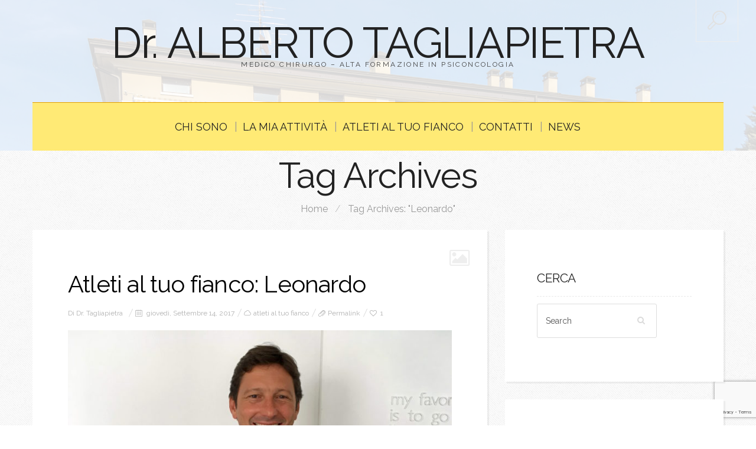

--- FILE ---
content_type: text/html; charset=UTF-8
request_url: https://albertotagliapietra.com/tag/leonardo/
body_size: 10949
content:
<!DOCTYPE html>
<!--[if lt IE 7 ]><html class="ie ie6" lang="it-IT"> <![endif]-->
<!--[if IE 7 ]><html class="ie ie7" lang="it-IT"> <![endif]-->
<!--[if IE 8 ]><html class="ie ie8" lang="it-IT"> <![endif]-->
<!--[if IE 9 ]><html class="ie ie9" lang="it-IT"> <![endif]-->
<!--[if (gt IE 9)|!(IE)]><!--><html lang="it-IT"> <!--<![endif]-->
<head>
	<title>Tag Archive for &quot;Leonardo&quot; | Dr. ALBERTO TAGLIAPIETRA</title>
	<meta charset="UTF-8" />
	<meta name="viewport" content="width=device-width, initial-scale=1.0">
	<link rel="profile" href="https://gmpg.org/xfn/11" />
		<link rel="icon" href="/wp-content/uploads/2013/04/favicon.jpg" type="image/x-icon" />
		<link rel="pingback" href="https://albertotagliapietra.com/xmlrpc.php" />
	<link rel="alternate" type="application/rss+xml" title="Dr. ALBERTO TAGLIAPIETRA" href="https://albertotagliapietra.com/feed/" />
	<link rel="alternate" type="application/atom+xml" title="Dr. ALBERTO TAGLIAPIETRA" href="https://albertotagliapietra.com/feed/atom/" />
	<script type='text/javascript'>
	(function() {
if ("-ms-user-select" in document.documentElement.style && navigator.userAgent.match(/IEMobile\/10\.0/)) {
var msViewportStyle = document.createElement("style");
msViewportStyle.appendChild(
document.createTextNode("@-ms-viewport{width:auto!important}")
);
document.getElementsByTagName("head")[0].appendChild(msViewportStyle);
}
})();
</script>
<meta name='robots' content='index, follow, max-image-preview:large, max-snippet:-1, max-video-preview:-1' />
<script id="cookieyes" type="text/javascript" src="https://cdn-cookieyes.com/client_data/a3cfc3ed6cd0fc10875fa609/script.js"></script>
	<!-- This site is optimized with the Yoast SEO plugin v22.2 - https://yoast.com/wordpress/plugins/seo/ -->
	<link rel="canonical" href="https://albertotagliapietra.com/tag/leonardo/" />
	<meta property="og:locale" content="it_IT" />
	<meta property="og:type" content="article" />
	<meta property="og:title" content="Leonardo Archivi - Dr. ALBERTO TAGLIAPIETRA" />
	<meta property="og:url" content="https://albertotagliapietra.com/tag/leonardo/" />
	<meta property="og:site_name" content="Dr. ALBERTO TAGLIAPIETRA" />
	<meta name="twitter:card" content="summary_large_image" />
	<script type="application/ld+json" class="yoast-schema-graph">{"@context":"https://schema.org","@graph":[{"@type":"CollectionPage","@id":"https://albertotagliapietra.com/tag/leonardo/","url":"https://albertotagliapietra.com/tag/leonardo/","name":"Leonardo Archivi - Dr. ALBERTO TAGLIAPIETRA","isPartOf":{"@id":"https://albertotagliapietra.com/#website"},"primaryImageOfPage":{"@id":"https://albertotagliapietra.com/tag/leonardo/#primaryimage"},"image":{"@id":"https://albertotagliapietra.com/tag/leonardo/#primaryimage"},"thumbnailUrl":"https://albertotagliapietra.com/wp-content/uploads/2017/09/Leonardo.jpg","breadcrumb":{"@id":"https://albertotagliapietra.com/tag/leonardo/#breadcrumb"},"inLanguage":"it-IT"},{"@type":"ImageObject","inLanguage":"it-IT","@id":"https://albertotagliapietra.com/tag/leonardo/#primaryimage","url":"https://albertotagliapietra.com/wp-content/uploads/2017/09/Leonardo.jpg","contentUrl":"https://albertotagliapietra.com/wp-content/uploads/2017/09/Leonardo.jpg","width":4032,"height":3024,"caption":"Leonardo"},{"@type":"BreadcrumbList","@id":"https://albertotagliapietra.com/tag/leonardo/#breadcrumb","itemListElement":[{"@type":"ListItem","position":1,"name":"Home","item":"https://albertotagliapietra.com/"},{"@type":"ListItem","position":2,"name":"Leonardo"}]},{"@type":"WebSite","@id":"https://albertotagliapietra.com/#website","url":"https://albertotagliapietra.com/","name":"Dr. ALBERTO TAGLIAPIETRA","description":"Medico Chirurgo - Alta formazione in Psiconcologia","potentialAction":[{"@type":"SearchAction","target":{"@type":"EntryPoint","urlTemplate":"https://albertotagliapietra.com/?s={search_term_string}"},"query-input":"required name=search_term_string"}],"inLanguage":"it-IT"}]}</script>
	<!-- / Yoast SEO plugin. -->


<link rel='dns-prefetch' href='//www.googletagmanager.com' />
<link rel='dns-prefetch' href='//fonts.googleapis.com' />
<link rel="alternate" type="application/rss+xml" title="Dr. ALBERTO TAGLIAPIETRA &raquo; Feed" href="https://albertotagliapietra.com/feed/" />
<link rel="alternate" type="application/rss+xml" title="Dr. ALBERTO TAGLIAPIETRA &raquo; Feed dei commenti" href="https://albertotagliapietra.com/comments/feed/" />
<link rel="alternate" type="application/rss+xml" title="Dr. ALBERTO TAGLIAPIETRA &raquo; Leonardo Feed del tag" href="https://albertotagliapietra.com/tag/leonardo/feed/" />
<script type="text/javascript">
/* <![CDATA[ */
window._wpemojiSettings = {"baseUrl":"https:\/\/s.w.org\/images\/core\/emoji\/14.0.0\/72x72\/","ext":".png","svgUrl":"https:\/\/s.w.org\/images\/core\/emoji\/14.0.0\/svg\/","svgExt":".svg","source":{"concatemoji":"https:\/\/albertotagliapietra.com\/wp-includes\/js\/wp-emoji-release.min.js?ver=bddb9d350445da7e5a51c3d09ff0cabd"}};
/*! This file is auto-generated */
!function(i,n){var o,s,e;function c(e){try{var t={supportTests:e,timestamp:(new Date).valueOf()};sessionStorage.setItem(o,JSON.stringify(t))}catch(e){}}function p(e,t,n){e.clearRect(0,0,e.canvas.width,e.canvas.height),e.fillText(t,0,0);var t=new Uint32Array(e.getImageData(0,0,e.canvas.width,e.canvas.height).data),r=(e.clearRect(0,0,e.canvas.width,e.canvas.height),e.fillText(n,0,0),new Uint32Array(e.getImageData(0,0,e.canvas.width,e.canvas.height).data));return t.every(function(e,t){return e===r[t]})}function u(e,t,n){switch(t){case"flag":return n(e,"\ud83c\udff3\ufe0f\u200d\u26a7\ufe0f","\ud83c\udff3\ufe0f\u200b\u26a7\ufe0f")?!1:!n(e,"\ud83c\uddfa\ud83c\uddf3","\ud83c\uddfa\u200b\ud83c\uddf3")&&!n(e,"\ud83c\udff4\udb40\udc67\udb40\udc62\udb40\udc65\udb40\udc6e\udb40\udc67\udb40\udc7f","\ud83c\udff4\u200b\udb40\udc67\u200b\udb40\udc62\u200b\udb40\udc65\u200b\udb40\udc6e\u200b\udb40\udc67\u200b\udb40\udc7f");case"emoji":return!n(e,"\ud83e\udef1\ud83c\udffb\u200d\ud83e\udef2\ud83c\udfff","\ud83e\udef1\ud83c\udffb\u200b\ud83e\udef2\ud83c\udfff")}return!1}function f(e,t,n){var r="undefined"!=typeof WorkerGlobalScope&&self instanceof WorkerGlobalScope?new OffscreenCanvas(300,150):i.createElement("canvas"),a=r.getContext("2d",{willReadFrequently:!0}),o=(a.textBaseline="top",a.font="600 32px Arial",{});return e.forEach(function(e){o[e]=t(a,e,n)}),o}function t(e){var t=i.createElement("script");t.src=e,t.defer=!0,i.head.appendChild(t)}"undefined"!=typeof Promise&&(o="wpEmojiSettingsSupports",s=["flag","emoji"],n.supports={everything:!0,everythingExceptFlag:!0},e=new Promise(function(e){i.addEventListener("DOMContentLoaded",e,{once:!0})}),new Promise(function(t){var n=function(){try{var e=JSON.parse(sessionStorage.getItem(o));if("object"==typeof e&&"number"==typeof e.timestamp&&(new Date).valueOf()<e.timestamp+604800&&"object"==typeof e.supportTests)return e.supportTests}catch(e){}return null}();if(!n){if("undefined"!=typeof Worker&&"undefined"!=typeof OffscreenCanvas&&"undefined"!=typeof URL&&URL.createObjectURL&&"undefined"!=typeof Blob)try{var e="postMessage("+f.toString()+"("+[JSON.stringify(s),u.toString(),p.toString()].join(",")+"));",r=new Blob([e],{type:"text/javascript"}),a=new Worker(URL.createObjectURL(r),{name:"wpTestEmojiSupports"});return void(a.onmessage=function(e){c(n=e.data),a.terminate(),t(n)})}catch(e){}c(n=f(s,u,p))}t(n)}).then(function(e){for(var t in e)n.supports[t]=e[t],n.supports.everything=n.supports.everything&&n.supports[t],"flag"!==t&&(n.supports.everythingExceptFlag=n.supports.everythingExceptFlag&&n.supports[t]);n.supports.everythingExceptFlag=n.supports.everythingExceptFlag&&!n.supports.flag,n.DOMReady=!1,n.readyCallback=function(){n.DOMReady=!0}}).then(function(){return e}).then(function(){var e;n.supports.everything||(n.readyCallback(),(e=n.source||{}).concatemoji?t(e.concatemoji):e.wpemoji&&e.twemoji&&(t(e.twemoji),t(e.wpemoji)))}))}((window,document),window._wpemojiSettings);
/* ]]> */
</script>
<style id='wp-emoji-styles-inline-css' type='text/css'>

	img.wp-smiley, img.emoji {
		display: inline !important;
		border: none !important;
		box-shadow: none !important;
		height: 1em !important;
		width: 1em !important;
		margin: 0 0.07em !important;
		vertical-align: -0.1em !important;
		background: none !important;
		padding: 0 !important;
	}
</style>
<link rel='stylesheet' id='wp-block-library-css' href='https://albertotagliapietra.com/wp-includes/css/dist/block-library/style.min.css?ver=bddb9d350445da7e5a51c3d09ff0cabd' type='text/css' media='all' />
<style id='classic-theme-styles-inline-css' type='text/css'>
/*! This file is auto-generated */
.wp-block-button__link{color:#fff;background-color:#32373c;border-radius:9999px;box-shadow:none;text-decoration:none;padding:calc(.667em + 2px) calc(1.333em + 2px);font-size:1.125em}.wp-block-file__button{background:#32373c;color:#fff;text-decoration:none}
</style>
<style id='global-styles-inline-css' type='text/css'>
body{--wp--preset--color--black: #000000;--wp--preset--color--cyan-bluish-gray: #abb8c3;--wp--preset--color--white: #ffffff;--wp--preset--color--pale-pink: #f78da7;--wp--preset--color--vivid-red: #cf2e2e;--wp--preset--color--luminous-vivid-orange: #ff6900;--wp--preset--color--luminous-vivid-amber: #fcb900;--wp--preset--color--light-green-cyan: #7bdcb5;--wp--preset--color--vivid-green-cyan: #00d084;--wp--preset--color--pale-cyan-blue: #8ed1fc;--wp--preset--color--vivid-cyan-blue: #0693e3;--wp--preset--color--vivid-purple: #9b51e0;--wp--preset--gradient--vivid-cyan-blue-to-vivid-purple: linear-gradient(135deg,rgba(6,147,227,1) 0%,rgb(155,81,224) 100%);--wp--preset--gradient--light-green-cyan-to-vivid-green-cyan: linear-gradient(135deg,rgb(122,220,180) 0%,rgb(0,208,130) 100%);--wp--preset--gradient--luminous-vivid-amber-to-luminous-vivid-orange: linear-gradient(135deg,rgba(252,185,0,1) 0%,rgba(255,105,0,1) 100%);--wp--preset--gradient--luminous-vivid-orange-to-vivid-red: linear-gradient(135deg,rgba(255,105,0,1) 0%,rgb(207,46,46) 100%);--wp--preset--gradient--very-light-gray-to-cyan-bluish-gray: linear-gradient(135deg,rgb(238,238,238) 0%,rgb(169,184,195) 100%);--wp--preset--gradient--cool-to-warm-spectrum: linear-gradient(135deg,rgb(74,234,220) 0%,rgb(151,120,209) 20%,rgb(207,42,186) 40%,rgb(238,44,130) 60%,rgb(251,105,98) 80%,rgb(254,248,76) 100%);--wp--preset--gradient--blush-light-purple: linear-gradient(135deg,rgb(255,206,236) 0%,rgb(152,150,240) 100%);--wp--preset--gradient--blush-bordeaux: linear-gradient(135deg,rgb(254,205,165) 0%,rgb(254,45,45) 50%,rgb(107,0,62) 100%);--wp--preset--gradient--luminous-dusk: linear-gradient(135deg,rgb(255,203,112) 0%,rgb(199,81,192) 50%,rgb(65,88,208) 100%);--wp--preset--gradient--pale-ocean: linear-gradient(135deg,rgb(255,245,203) 0%,rgb(182,227,212) 50%,rgb(51,167,181) 100%);--wp--preset--gradient--electric-grass: linear-gradient(135deg,rgb(202,248,128) 0%,rgb(113,206,126) 100%);--wp--preset--gradient--midnight: linear-gradient(135deg,rgb(2,3,129) 0%,rgb(40,116,252) 100%);--wp--preset--font-size--small: 13px;--wp--preset--font-size--medium: 20px;--wp--preset--font-size--large: 36px;--wp--preset--font-size--x-large: 42px;--wp--preset--spacing--20: 0.44rem;--wp--preset--spacing--30: 0.67rem;--wp--preset--spacing--40: 1rem;--wp--preset--spacing--50: 1.5rem;--wp--preset--spacing--60: 2.25rem;--wp--preset--spacing--70: 3.38rem;--wp--preset--spacing--80: 5.06rem;--wp--preset--shadow--natural: 6px 6px 9px rgba(0, 0, 0, 0.2);--wp--preset--shadow--deep: 12px 12px 50px rgba(0, 0, 0, 0.4);--wp--preset--shadow--sharp: 6px 6px 0px rgba(0, 0, 0, 0.2);--wp--preset--shadow--outlined: 6px 6px 0px -3px rgba(255, 255, 255, 1), 6px 6px rgba(0, 0, 0, 1);--wp--preset--shadow--crisp: 6px 6px 0px rgba(0, 0, 0, 1);}:where(.is-layout-flex){gap: 0.5em;}:where(.is-layout-grid){gap: 0.5em;}body .is-layout-flow > .alignleft{float: left;margin-inline-start: 0;margin-inline-end: 2em;}body .is-layout-flow > .alignright{float: right;margin-inline-start: 2em;margin-inline-end: 0;}body .is-layout-flow > .aligncenter{margin-left: auto !important;margin-right: auto !important;}body .is-layout-constrained > .alignleft{float: left;margin-inline-start: 0;margin-inline-end: 2em;}body .is-layout-constrained > .alignright{float: right;margin-inline-start: 2em;margin-inline-end: 0;}body .is-layout-constrained > .aligncenter{margin-left: auto !important;margin-right: auto !important;}body .is-layout-constrained > :where(:not(.alignleft):not(.alignright):not(.alignfull)){max-width: var(--wp--style--global--content-size);margin-left: auto !important;margin-right: auto !important;}body .is-layout-constrained > .alignwide{max-width: var(--wp--style--global--wide-size);}body .is-layout-flex{display: flex;}body .is-layout-flex{flex-wrap: wrap;align-items: center;}body .is-layout-flex > *{margin: 0;}body .is-layout-grid{display: grid;}body .is-layout-grid > *{margin: 0;}:where(.wp-block-columns.is-layout-flex){gap: 2em;}:where(.wp-block-columns.is-layout-grid){gap: 2em;}:where(.wp-block-post-template.is-layout-flex){gap: 1.25em;}:where(.wp-block-post-template.is-layout-grid){gap: 1.25em;}.has-black-color{color: var(--wp--preset--color--black) !important;}.has-cyan-bluish-gray-color{color: var(--wp--preset--color--cyan-bluish-gray) !important;}.has-white-color{color: var(--wp--preset--color--white) !important;}.has-pale-pink-color{color: var(--wp--preset--color--pale-pink) !important;}.has-vivid-red-color{color: var(--wp--preset--color--vivid-red) !important;}.has-luminous-vivid-orange-color{color: var(--wp--preset--color--luminous-vivid-orange) !important;}.has-luminous-vivid-amber-color{color: var(--wp--preset--color--luminous-vivid-amber) !important;}.has-light-green-cyan-color{color: var(--wp--preset--color--light-green-cyan) !important;}.has-vivid-green-cyan-color{color: var(--wp--preset--color--vivid-green-cyan) !important;}.has-pale-cyan-blue-color{color: var(--wp--preset--color--pale-cyan-blue) !important;}.has-vivid-cyan-blue-color{color: var(--wp--preset--color--vivid-cyan-blue) !important;}.has-vivid-purple-color{color: var(--wp--preset--color--vivid-purple) !important;}.has-black-background-color{background-color: var(--wp--preset--color--black) !important;}.has-cyan-bluish-gray-background-color{background-color: var(--wp--preset--color--cyan-bluish-gray) !important;}.has-white-background-color{background-color: var(--wp--preset--color--white) !important;}.has-pale-pink-background-color{background-color: var(--wp--preset--color--pale-pink) !important;}.has-vivid-red-background-color{background-color: var(--wp--preset--color--vivid-red) !important;}.has-luminous-vivid-orange-background-color{background-color: var(--wp--preset--color--luminous-vivid-orange) !important;}.has-luminous-vivid-amber-background-color{background-color: var(--wp--preset--color--luminous-vivid-amber) !important;}.has-light-green-cyan-background-color{background-color: var(--wp--preset--color--light-green-cyan) !important;}.has-vivid-green-cyan-background-color{background-color: var(--wp--preset--color--vivid-green-cyan) !important;}.has-pale-cyan-blue-background-color{background-color: var(--wp--preset--color--pale-cyan-blue) !important;}.has-vivid-cyan-blue-background-color{background-color: var(--wp--preset--color--vivid-cyan-blue) !important;}.has-vivid-purple-background-color{background-color: var(--wp--preset--color--vivid-purple) !important;}.has-black-border-color{border-color: var(--wp--preset--color--black) !important;}.has-cyan-bluish-gray-border-color{border-color: var(--wp--preset--color--cyan-bluish-gray) !important;}.has-white-border-color{border-color: var(--wp--preset--color--white) !important;}.has-pale-pink-border-color{border-color: var(--wp--preset--color--pale-pink) !important;}.has-vivid-red-border-color{border-color: var(--wp--preset--color--vivid-red) !important;}.has-luminous-vivid-orange-border-color{border-color: var(--wp--preset--color--luminous-vivid-orange) !important;}.has-luminous-vivid-amber-border-color{border-color: var(--wp--preset--color--luminous-vivid-amber) !important;}.has-light-green-cyan-border-color{border-color: var(--wp--preset--color--light-green-cyan) !important;}.has-vivid-green-cyan-border-color{border-color: var(--wp--preset--color--vivid-green-cyan) !important;}.has-pale-cyan-blue-border-color{border-color: var(--wp--preset--color--pale-cyan-blue) !important;}.has-vivid-cyan-blue-border-color{border-color: var(--wp--preset--color--vivid-cyan-blue) !important;}.has-vivid-purple-border-color{border-color: var(--wp--preset--color--vivid-purple) !important;}.has-vivid-cyan-blue-to-vivid-purple-gradient-background{background: var(--wp--preset--gradient--vivid-cyan-blue-to-vivid-purple) !important;}.has-light-green-cyan-to-vivid-green-cyan-gradient-background{background: var(--wp--preset--gradient--light-green-cyan-to-vivid-green-cyan) !important;}.has-luminous-vivid-amber-to-luminous-vivid-orange-gradient-background{background: var(--wp--preset--gradient--luminous-vivid-amber-to-luminous-vivid-orange) !important;}.has-luminous-vivid-orange-to-vivid-red-gradient-background{background: var(--wp--preset--gradient--luminous-vivid-orange-to-vivid-red) !important;}.has-very-light-gray-to-cyan-bluish-gray-gradient-background{background: var(--wp--preset--gradient--very-light-gray-to-cyan-bluish-gray) !important;}.has-cool-to-warm-spectrum-gradient-background{background: var(--wp--preset--gradient--cool-to-warm-spectrum) !important;}.has-blush-light-purple-gradient-background{background: var(--wp--preset--gradient--blush-light-purple) !important;}.has-blush-bordeaux-gradient-background{background: var(--wp--preset--gradient--blush-bordeaux) !important;}.has-luminous-dusk-gradient-background{background: var(--wp--preset--gradient--luminous-dusk) !important;}.has-pale-ocean-gradient-background{background: var(--wp--preset--gradient--pale-ocean) !important;}.has-electric-grass-gradient-background{background: var(--wp--preset--gradient--electric-grass) !important;}.has-midnight-gradient-background{background: var(--wp--preset--gradient--midnight) !important;}.has-small-font-size{font-size: var(--wp--preset--font-size--small) !important;}.has-medium-font-size{font-size: var(--wp--preset--font-size--medium) !important;}.has-large-font-size{font-size: var(--wp--preset--font-size--large) !important;}.has-x-large-font-size{font-size: var(--wp--preset--font-size--x-large) !important;}
.wp-block-navigation a:where(:not(.wp-element-button)){color: inherit;}
:where(.wp-block-post-template.is-layout-flex){gap: 1.25em;}:where(.wp-block-post-template.is-layout-grid){gap: 1.25em;}
:where(.wp-block-columns.is-layout-flex){gap: 2em;}:where(.wp-block-columns.is-layout-grid){gap: 2em;}
.wp-block-pullquote{font-size: 1.5em;line-height: 1.6;}
</style>
<link rel='stylesheet' id='contact-form-7-css' href='https://albertotagliapietra.com/wp-content/plugins/contact-form-7/includes/css/styles.css?ver=5.9' type='text/css' media='all' />
<link rel='stylesheet' id='zilla-likes-css' href='https://albertotagliapietra.com/wp-content/plugins/zilla-likes/styles/zilla-likes.css?ver=bddb9d350445da7e5a51c3d09ff0cabd' type='text/css' media='all' />
<link rel='stylesheet' id='bootstrap-css' href='https://albertotagliapietra.com/wp-content/themes/BUZZBLOG-theme/bootstrap.css?ver=2.3' type='text/css' media='all' />
<link rel='stylesheet' id='responsive-css' href='https://albertotagliapietra.com/wp-content/themes/BUZZBLOG-theme/responsive.css?ver=2.3' type='text/css' media='all' />
<link rel='stylesheet' id='magnificpopup-css' href='https://albertotagliapietra.com/wp-content/themes/BUZZBLOG-theme/css/magnificpopup.css?ver=1.0' type='text/css' media='all' />
<link rel='stylesheet' id='mainstyle-css' href='https://albertotagliapietra.com/wp-content/themes/BUZZBLOG-theme/style.css?ver=1.0' type='text/css' media='all' />
<link rel='stylesheet' id='owl-css' href='https://albertotagliapietra.com/wp-content/themes/BUZZBLOG-theme/css/owl.carousel.css?ver=1.0' type='text/css' media='all' />
<link rel='stylesheet' id='options_typography_Raleway-css' href='https://fonts.googleapis.com/css?family=Raleway:100,200,300,400,500,600,700,800,900&#038;subset=latin' type='text/css' media='all' />
<script type="text/javascript" src="https://albertotagliapietra.com/wp-includes/js/jquery/jquery.min.js?ver=3.7.1" id="jquery-core-js"></script>
<script type="text/javascript" src="https://albertotagliapietra.com/wp-includes/js/jquery/jquery-migrate.min.js?ver=3.4.1" id="jquery-migrate-js"></script>
<script type="text/javascript" src="https://albertotagliapietra.com/wp-content/themes/BUZZBLOG-theme/js/modernizr.js?ver=2.0.6" id="modernizr-js"></script>
<script type="text/javascript" id="zilla-likes-js-extra">
/* <![CDATA[ */
var zilla_likes = {"ajaxurl":"https:\/\/albertotagliapietra.com\/wp-admin\/admin-ajax.php"};
/* ]]> */
</script>
<script type="text/javascript" src="https://albertotagliapietra.com/wp-content/plugins/zilla-likes/scripts/zilla-likes.js?ver=bddb9d350445da7e5a51c3d09ff0cabd" id="zilla-likes-js"></script>

<!-- Snippet Google Analytics aggiunto da Site Kit -->
<script type="text/javascript" src="https://www.googletagmanager.com/gtag/js?id=GT-PZSJ954" id="google_gtagjs-js" async></script>
<script type="text/javascript" id="google_gtagjs-js-after">
/* <![CDATA[ */
window.dataLayer = window.dataLayer || [];function gtag(){dataLayer.push(arguments);}
gtag('set', 'linker', {"domains":["albertotagliapietra.com"]} );
gtag("js", new Date());
gtag("set", "developer_id.dZTNiMT", true);
gtag("config", "GT-PZSJ954");
/* ]]> */
</script>

<!-- Termina lo snippet Google Analytics aggiunto da Site Kit -->
<link rel="https://api.w.org/" href="https://albertotagliapietra.com/wp-json/" /><link rel="alternate" type="application/json" href="https://albertotagliapietra.com/wp-json/wp/v2/tags/190" /><link rel="EditURI" type="application/rsd+xml" title="RSD" href="https://albertotagliapietra.com/xmlrpc.php?rsd" />
<meta name="generator" content="Site Kit by Google 1.121.0" /><style type="text/css">.logo {
    margin: 50px auto;
}.top-panel-button .toggle-button {color:#e1e1e1}.top-panel-button {border-color:#eeeeee}.nav__primary {background:#ffea75}@media all and (min-width: 800px) {.flexnav > li > a:after {color:#999696}}.nav__primary {border-color:#e39f00}.logo_tagline {color:#444444}.header-overlay {background:#ffffff}.header-overlay {-moz-opacity: 0.85; -khtml-opacity: 0.85; opacity: 0.85;}body { background-image:url(https://albertotagliapietra.com/wp-content/uploads/2014/01/012-subtle-light-patterns.jpg); background-repeat:repeat; background-position:top center;  background-attachment:scroll; }body { background-color:#ffffff;}.headerstyler { background-image:url(https://albertotagliapietra.com/wp-content/uploads/2015/03/ambulatorio-esterno.jpg); background-repeat:no-repeat; background-position:center center;  background-attachment:fixed!important; }.headerstyler { background-color:#ffffff;}</style>
<style type='text/css'>
h1 { font-weight: 400; font-style: normal; font-size: 60px; line-height: 60px; font-family: Raleway;  color:#222222; }
h2 { font-weight: 400; font-style: normal; font-size: 40px; line-height: 40px; font-family: Raleway;  color:#222222; }
h3 { font-weight: 400; font-style: normal; font-size: 34px; line-height: 34px; font-family: Raleway;  color:#222222; }
h4 { font-weight: 400; font-style: normal; font-size: 24px; line-height: 28px; font-family: Raleway;  color:#222222; }
h5 { font-weight: 400; font-style: normal; font-size: 21px; line-height: 32px; font-family: Raleway;  color:#222222; }
h6 { font-weight: 400; font-style: normal; font-size: 18px; line-height: 24px; font-family: Raleway;  color:#222222; }
.main-holder, .mfp-wrap { font-weight: 400; font-style: normal; font-size: 16px; line-height: 28px; font-family: Raleway;  color:#525252; }
.logo_h__txt, .logo_link { font-weight: 400; font-style: normal; font-size: 73px; line-height: 45px; font-family: Raleway;  color:#222222; }
.flexnav > li > a { font-weight: 400; font-style: normal; font-size: 18px; line-height: 21px; font-family: Raleway;  color:#222222; }
.nav.footer-nav a { font-weight: 400; font-style: normal; font-size: 13px; line-height: 22px; font-family: Raleway;  color:#667078; }
</style>
<noscript><style>.lazyload[data-src]{display:none !important;}</style></noscript><style>.lazyload{background-image:none !important;}.lazyload:before{background-image:none !important;}</style>		<style type="text/css" id="wp-custom-css">
			#menu-item-3919 {
	background-color: rgb(255,170,13);
}
#menu-item-3919 a {
  color: black;
	font-size: 18px;
}		</style>
			
<!--[if IE 8 ]>
<link rel="stylesheet" id="stylesheet-ie8" type="text/css" href="https://albertotagliapietra.com/wp-content/themes/BUZZBLOG-theme/ie8.css" />
	<script src="https://albertotagliapietra.com/wp-content/themes/BUZZBLOG-theme/js/respond.js"></script>
<![endif]-->
</head>

<body data-rsssl=1 class="archive tag tag-leonardo tag-190 cat-66-id">
	
			<div id="stickynot" class="main-holder" style="margin-top:0px;">
<header id="headerfix" class="headerstyler headerphoto normal_header" style="">
<div class="header-overlay"></div>
<div class="top-panel22 hidden-phone"> 
    <div class="top-panel-button">
	<a class="popup-with-zoom-anim toggle-button md-trigger" href="#small-dialog"><i class="icon-search-2 icon-2x"></i></a>
    </div>
	<div id="small-dialog" class="zoom-anim-dialog mfp-hide">
	<!-- BEGIN SEARCH FORM -->  
	<div class="sb-search">
						<form class="navbar-form" method="get" action="https://albertotagliapietra.com/" accept-charset="utf-8">
							<input class="sb-search-input" placeholder="Search term..." type="text" value="" name="s">
						</form>
					</div>
<!-- END SEARCH FORM -->	</div> 
</div>
	<div class="container">
		<div class="row-fluid">
			<div class="span12">
				
<div class="row-fluid">

    <div class="span12">
    	<!-- BEGIN LOGO -->                     
<div class="logo">                            
						<h1 class="logo_h logo_h__txt"><a href="https://albertotagliapietra.com/" title="Medico Chirurgo &#8211; Alta formazione in Psiconcologia" class="logo_link">Dr. ALBERTO TAGLIAPIETRA</a></h1>
				<!-- Site Tagline -->
								<p class="logo_tagline">Medico Chirurgo &#8211; Alta formazione in Psiconcologia</p>
					
				
</div>
<!-- END LOGO -->    </div>
	</div>
	<div class="row-fluid post-header">
	<div class="span12">
    			<!-- BEGIN MAIN NAVIGATION  -->
		<div class="menu-button"><i class="icon-menu"></i>
					<a style="position:relative;z-index:100;color:#222222; margin-left:12px;display:inline-block;" class="popup-with-zoom-anim toggle-button md-trigger" href="#small-dialog"><i class="icon-search-1"></i></a>
	<div id="small-dialogs" class="zoom-anim-dialog mfp-hide">
	<!-- BEGIN SEARCH FORM -->  
	<div class="sb-search">
						<form class="navbar-form" method="get" action="https://albertotagliapietra.com/" accept-charset="utf-8">
							<input class="sb-search-input" placeholder="Search term..." type="text" value="" name="s">
						</form>
					</div>
<!-- END SEARCH FORM -->	</div> 
			</div>
		<nav class="nav nav__primary clearfix"> 
			<ul data-breakpoint="800" id="menu-hercules" class="flexnav"><li id="menu-item-2804" class="menu-item menu-item-type-post_type menu-item-object-page menu-item-home"><a href="https://albertotagliapietra.com/">Chi sono</a></li>
<li id="menu-item-2828" class="menu-item menu-item-type-post_type menu-item-object-page"><a href="https://albertotagliapietra.com/la-mia-attivita/">La mia attività</a></li>
<li id="menu-item-3217" class="menu-item menu-item-type-post_type menu-item-object-page menu-item-has-children"><a href="https://albertotagliapietra.com/atleti-al-tuo-fianco/">Atleti Al Tuo Fianco</a>
<ul class="sub-menu">
	<li id="menu-item-3919" class="menu-item menu-item-type-post_type menu-item-object-page"><a href="https://albertotagliapietra.com/rassegna-stampa/">Rassegna stampa</a></li>
</ul>
</li>
<li id="menu-item-2794" class="menu-item menu-item-type-post_type menu-item-object-page"><a href="https://albertotagliapietra.com/contatti/">contatti</a></li>
<li id="menu-item-2882" class="menu-item menu-item-type-post_type menu-item-object-page"><a href="https://albertotagliapietra.com/news/">news</a></li>
</ul>			
		 </nav>
		<!-- END MAIN NAVIGATION -->


    </div>
	

</div>
<!--<div class="row"> -->
    
<!-- </div> -->			</div>
		</div>
	</div>

</header>
<div class="content-holder clearfix">
    <div class="container">
        <div class="row">
            <div class="span12">
                <div class="row">
                    <div class="span12">
					<div class="page-header" id="title-header">
                        <section class="title-section">
	<h1>
					Tag Archives			
			</h1>
						<!-- BEGIN BREADCRUMBS-->
			<ul class="breadcrumb breadcrumb__t"><li><a href="https://albertotagliapietra.com">Home</a></li> <li class="divider">/</li> <li class="active">Tag Archives: "Leonardo"</li></ul>			<!-- END BREADCRUMBS -->
		
</section><!-- .title-section -->                    </div>
					</div>
                </div>
                <div class="row">
                    <div class="span8 right" id="content">
                        <!-- displays the tag's description from the Wordpress admin -->
<article id="post-3659" class="post__holder post-3659 post type-post status-publish format-image has-post-thumbnail hentry category-atleti-al-tuo-fianco tag-atleti-al-tuo-fianco tag-cancro tag-leonardo tag-leonardo-de-araujo tag-psico-oncologia tag-psiconcologia tag-tumore tag-tumori post_format-post-format-image cat-66-id">
<div class="post-formats hidden-phone"><i class="icon-picture icon-2x"></i></div>	<header class="post-header">	
					<h2 class="post-title entry-title"><a href="https://albertotagliapietra.com/atleti-al-tuo-fianco-leonardo/" title="Permalink Atleti al tuo fianco: Leonardo">Atleti al tuo fianco: Leonardo</a></h2>
			</header>
	<!-- Post Meta -->
	<div class="meta-space">
				<span class="vcard author"><span>Di <i class="fn"><a href="https://albertotagliapietra.com/author/albtag/" title="Articoli scritti da Dr. Tagliapietra" rel="author">Dr. Tagliapietra</a></i></span></span>
					<span class="post-date date updated"><i class="icon-calendar-2"></i> giovedì, Settembre 14, 2017</span>
							<span class="post_category"><i class="icon-cloud-2"></i><a href="https://albertotagliapietra.com/category/atleti-al-tuo-fianco/" >atleti al tuo fianco</a></span>
										<span class="post_permalink"><i class="icon-attach-2"></i><a href="https://albertotagliapietra.com/atleti-al-tuo-fianco-leonardo/" title="Permalink Atleti al tuo fianco: Leonardo">Permalink</a></span>
				
	<span><a href="#" class="zilla-likes" id="zilla-likes-3659" title="Like this">1</a></span>	</div>
	<!--// Post Meta -->
		
	<div class="post-thumb clearfix">				
			
				<figure class="featured-thumbnail thumbnail large">
				<div class="hider-page"></div>
				<a class="image-wrap image-popup-no-margins" href="https://albertotagliapietra.com/wp-content/uploads/2017/09/Leonardo.jpg" title="Atleti al tuo fianco: Leonardo">
				<img width="980" height="735" src="[data-uri]" class="attachment-standard-large size-standard-large wp-post-image lazyload" alt="Leonardo" decoding="async" fetchpriority="high"   data-src="https://albertotagliapietra.com/wp-content/uploads/2017/09/Leonardo-980x735.jpg" data-srcset="https://albertotagliapietra.com/wp-content/uploads/2017/09/Leonardo-980x735.jpg 980w, https://albertotagliapietra.com/wp-content/uploads/2017/09/Leonardo-300x225.jpg 300w, https://albertotagliapietra.com/wp-content/uploads/2017/09/Leonardo-768x576.jpg 768w, https://albertotagliapietra.com/wp-content/uploads/2017/09/Leonardo-1024x768.jpg 1024w, https://albertotagliapietra.com/wp-content/uploads/2017/09/Leonardo-700x525.jpg 700w, https://albertotagliapietra.com/wp-content/uploads/2017/09/Leonardo-573x430.jpg 573w" data-sizes="auto" data-eio-rwidth="980" data-eio-rheight="735" /><noscript><img width="980" height="735" src="https://albertotagliapietra.com/wp-content/uploads/2017/09/Leonardo-980x735.jpg" class="attachment-standard-large size-standard-large wp-post-image" alt="Leonardo" decoding="async" fetchpriority="high" srcset="https://albertotagliapietra.com/wp-content/uploads/2017/09/Leonardo-980x735.jpg 980w, https://albertotagliapietra.com/wp-content/uploads/2017/09/Leonardo-300x225.jpg 300w, https://albertotagliapietra.com/wp-content/uploads/2017/09/Leonardo-768x576.jpg 768w, https://albertotagliapietra.com/wp-content/uploads/2017/09/Leonardo-1024x768.jpg 1024w, https://albertotagliapietra.com/wp-content/uploads/2017/09/Leonardo-700x525.jpg 700w, https://albertotagliapietra.com/wp-content/uploads/2017/09/Leonardo-573x430.jpg 573w" sizes="(max-width: 980px) 100vw, 980px" data-eio="l" /></noscript>                <span class="zoom-icon"></span>				
				</a>
				</figure>

			<div class="clear"></div>	        
	</div>
		<div class="row-fluid">
	<div class="span12">

						
	<!-- Post Content -->
	<div class="post_content">
						
			<div class="excerpt">			
			<p>Si può dialogare di momenti di vita sportiva per offrire spunti di riflessione sulle difficoltà di chi combatte contro il cancro? Questa è la scommessa che offre il progetto “Atleti al tuo fianco”, guidato dal dottor Alberto Tagliapietra, medico chirurgo con DAF in psico-oncologia e patrocinato dall’associazione Arenbì Onlus. Prende parte a questa iniziativa Leonardo ... </p>			
			</div>
										<div class="readmore-button">
		<a href="https://albertotagliapietra.com/atleti-al-tuo-fianco-leonardo/" class="">Continue Reading...</a>
</div>	
		<div class="clear"></div>
			</div>
				
		</div>		
	</div>	
<!-- .share-buttons -->
<div class="share-buttons">
	
<!-- <a class="facebook" target="_blank" onclick="return !window.open(this.href, 'Facebook', 'width=640,height=300')" href="http://www.facebook.com/sharer/sharer.php?u=">Facebook</a> -->
<a class="hs-icon icon-facebook-1" onClick="window.open('http://www.facebook.com/sharer.php?u=https://albertotagliapietra.com/atleti-al-tuo-fianco-leonardo/','Facebook','width=600,height=300,left='+(screen.availWidth/2-300)+',top='+(screen.availHeight/2-150)+''); return false;" href="http://www.facebook.com/sharer.php?u=https://albertotagliapietra.com/atleti-al-tuo-fianco-leonardo/"></a>
<a class="hs-icon icon-twitter" onClick="window.open('http://twitter.com/share?url=https://albertotagliapietra.com/atleti-al-tuo-fianco-leonardo/&amp;text=Atleti%20al%20tuo%20fianco:%20Leonardo','Twitter share','width=600,height=300,left='+(screen.availWidth/2-300)+',top='+(screen.availHeight/2-150)+''); return false;" href="http://twitter.com/share?url=https://albertotagliapietra.com/atleti-al-tuo-fianco-leonardo/&amp;text=Atleti%20al%20tuo%20fianco:%20Leonardo"></a>
<a class="hs-icon icon-gplus" onClick="window.open('https://plus.google.com/share?url=https://albertotagliapietra.com/atleti-al-tuo-fianco-leonardo/','Google plus','width=585,height=666,left='+(screen.availWidth/2-292)+',top='+(screen.availHeight/2-333)+''); return false;" href="https://plus.google.com/share?url=https://albertotagliapietra.com/atleti-al-tuo-fianco-leonardo/"></a>
<a class="hs-icon icon-reddit" onClick="window.open('http://reddit.com/submit?url=https://albertotagliapietra.com/atleti-al-tuo-fianco-leonardo/&amp;title=Atleti%20al%20tuo%20fianco:%20Leonardo','Reddit','width=617,height=514,left='+(screen.availWidth/2-308)+',top='+(screen.availHeight/2-257)+''); return false;" href="http://reddit.com/submit?url=https://albertotagliapietra.com/atleti-al-tuo-fianco-leonardo/&amp;title=Atleti%20al%20tuo%20fianco:%20Leonardo"></a>
<a class="hs-icon icon-linkedin" onClick="window.open('http://www.linkedin.com/shareArticle?mini=true&amp;url=https://albertotagliapietra.com/atleti-al-tuo-fianco-leonardo/','Linkedin','width=863,height=500,left='+(screen.availWidth/2-431)+',top='+(screen.availHeight/2-250)+''); return false;" href="http://www.linkedin.com/shareArticle?mini=true&amp;url=https://albertotagliapietra.com/atleti-al-tuo-fianco-leonardo/"></a>
<a target="_blank" class="hs-icon icon-pinterest" href="http://pinterest.com/pin/create/button/?url=https://albertotagliapietra.com/atleti-al-tuo-fianco-leonardo/&media=https://albertotagliapietra.com/wp-content/uploads/2017/09/Leonardo.jpg&description=Atleti%20al%20tuo%20fianco:%20Leonardo" data-pin-do="buttonPin" data-pin-config="none" data-pin-height="28"></a>
<a class="hs-icon icon-tumblr" onClick="window.open('http://www.tumblr.com/share/link?url=albertotagliapietra.com/atleti-al-tuo-fianco-leonardo/&amp;name=Atleti%20al%20tuo%20fianco:%20Leonardo','Tumblr','width=600,height=300,left='+(screen.availWidth/2-300)+',top='+(screen.availHeight/2-150)+''); return false;" href="http://www.tumblr.com/share/link?url=albertotagliapietra.com/atleti-al-tuo-fianco-leonardo/&amp;name=Atleti%20al%20tuo%20fianco:%20Leonardo"></a>
<a class="hs-icon icon-mail" href="mailto:?subject=Atleti%20al%20tuo%20fianco:%20Leonardo&amp;body=https://albertotagliapietra.com/atleti-al-tuo-fianco-leonardo/"></a>
</div><!-- //.share-buttons -->
</article><!--//.post__holder-->
<!-- Posts navigation -->                    </div>
                    <div class="span4 sidebar" id="sidebar">
                        <div id="search-2" class="widget"><h5>cerca</h5><div class="search-form">
	<form id="custom-search-form" method="get" action="https://albertotagliapietra.com" accept-charset="utf-8" class="form-search form-horizontal">
	<div class="input-append">
		<input type="text" value="" name="s" id="s" class="search-query" placeholder="Search">
		<button type="submit" value="" id="search-submit" class="btn"><i class="icon-search"></i></button>
		</div>
	</form>
</div></div><div id="tag_cloud-2" class="widget"><h5>filtri</h5><div class="tagcloud"><a href="https://albertotagliapietra.com/category/aggiornamenti-e-corsi/" class="tag-cloud-link tag-link-258 tag-link-position-1" style="font-size: 13.082191780822pt;" aria-label="Aggiornamenti e corsi (16 elementi)">Aggiornamenti e corsi</a>
<a href="https://albertotagliapietra.com/category/approfondimenti/" class="tag-cloud-link tag-link-37 tag-link-position-2" style="font-size: 14.13698630137pt;" aria-label="approfondimenti (21 elementi)">approfondimenti</a>
<a href="https://albertotagliapietra.com/category/atleti/" class="tag-cloud-link tag-link-50 tag-link-position-3" style="font-size: 8pt;" aria-label="atleti (4 elementi)">atleti</a>
<a href="https://albertotagliapietra.com/category/atleti-al-tuo-fianco/" class="tag-cloud-link tag-link-66 tag-link-position-4" style="font-size: 22pt;" aria-label="atleti al tuo fianco (142 elementi)">atleti al tuo fianco</a>
<a href="https://albertotagliapietra.com/category/eventi/" class="tag-cloud-link tag-link-34 tag-link-position-5" style="font-size: 14.13698630137pt;" aria-label="eventi (21 elementi)">eventi</a>
<a href="https://albertotagliapietra.com/category/giornalismo-e-media/" class="tag-cloud-link tag-link-63 tag-link-position-6" style="font-size: 10.876712328767pt;" aria-label="giornalismo e media (9 elementi)">giornalismo e media</a>
<a href="https://albertotagliapietra.com/category/mente-e-sport/" class="tag-cloud-link tag-link-49 tag-link-position-7" style="font-size: 8pt;" aria-label="mente e sport (4 elementi)">mente e sport</a>
<a href="https://albertotagliapietra.com/category/psiconcologia/" class="tag-cloud-link tag-link-33 tag-link-position-8" style="font-size: 14.712328767123pt;" aria-label="psiconcologia (24 elementi)">psiconcologia</a>
<a href="https://albertotagliapietra.com/category/relazioni-e-convegni/" class="tag-cloud-link tag-link-266 tag-link-position-9" style="font-size: 13.369863013699pt;" aria-label="Relazioni e convegni (17 elementi)">Relazioni e convegni</a>
<a href="https://albertotagliapietra.com/category/senza-categoria/" class="tag-cloud-link tag-link-1 tag-link-position-10" style="font-size: 13.082191780822pt;" aria-label="Senza categoria (16 elementi)">Senza categoria</a>
<a href="https://albertotagliapietra.com/category/web-news/" class="tag-cloud-link tag-link-32 tag-link-position-11" style="font-size: 11.260273972603pt;" aria-label="web news (10 elementi)">web news</a></div>
</div>                    </div>
                </div>
            </div>
        </div>
    </div>
</div>

<footer class="footer">
<div class="bottom1">
<div class="container">
        
<div class="row-fluid bottom1-widgets">
 
    <div class="span12">
        <div id="tag_cloud-3"><div class="footer_heading"><h5>argomenti</h5></div><div class="tagcloud"><a href="https://albertotagliapietra.com/category/aggiornamenti-e-corsi/" class="tag-cloud-link tag-link-258 tag-link-position-1" style="font-size: 13.082191780822pt;" aria-label="Aggiornamenti e corsi (16 elementi)">Aggiornamenti e corsi</a>
<a href="https://albertotagliapietra.com/category/approfondimenti/" class="tag-cloud-link tag-link-37 tag-link-position-2" style="font-size: 14.13698630137pt;" aria-label="approfondimenti (21 elementi)">approfondimenti</a>
<a href="https://albertotagliapietra.com/category/atleti/" class="tag-cloud-link tag-link-50 tag-link-position-3" style="font-size: 8pt;" aria-label="atleti (4 elementi)">atleti</a>
<a href="https://albertotagliapietra.com/category/atleti-al-tuo-fianco/" class="tag-cloud-link tag-link-66 tag-link-position-4" style="font-size: 22pt;" aria-label="atleti al tuo fianco (142 elementi)">atleti al tuo fianco</a>
<a href="https://albertotagliapietra.com/category/eventi/" class="tag-cloud-link tag-link-34 tag-link-position-5" style="font-size: 14.13698630137pt;" aria-label="eventi (21 elementi)">eventi</a>
<a href="https://albertotagliapietra.com/category/giornalismo-e-media/" class="tag-cloud-link tag-link-63 tag-link-position-6" style="font-size: 10.876712328767pt;" aria-label="giornalismo e media (9 elementi)">giornalismo e media</a>
<a href="https://albertotagliapietra.com/category/mente-e-sport/" class="tag-cloud-link tag-link-49 tag-link-position-7" style="font-size: 8pt;" aria-label="mente e sport (4 elementi)">mente e sport</a>
<a href="https://albertotagliapietra.com/category/psiconcologia/" class="tag-cloud-link tag-link-33 tag-link-position-8" style="font-size: 14.712328767123pt;" aria-label="psiconcologia (24 elementi)">psiconcologia</a>
<a href="https://albertotagliapietra.com/category/relazioni-e-convegni/" class="tag-cloud-link tag-link-266 tag-link-position-9" style="font-size: 13.369863013699pt;" aria-label="Relazioni e convegni (17 elementi)">Relazioni e convegni</a>
<a href="https://albertotagliapietra.com/category/senza-categoria/" class="tag-cloud-link tag-link-1 tag-link-position-10" style="font-size: 13.082191780822pt;" aria-label="Senza categoria (16 elementi)">Senza categoria</a>
<a href="https://albertotagliapietra.com/category/web-news/" class="tag-cloud-link tag-link-32 tag-link-position-11" style="font-size: 11.260273972603pt;" aria-label="web news (10 elementi)">web news</a></div>
</div>    </div>
    
</div>

</div>
</div>

<div class="bottom2">
<div class="container">
<div class="row-fluid bottom2-widgets">
    <div class="span12">
        <div id="social_networks-3">			<!-- BEGIN SOCIAL NETWORKS -->
						
			<div class="social social__list unstyled">
				
				    						    						    						    						
																<a target="_blank" class="icon-linkedin icon-2x social_link social_link__linkedin" data-rel="tooltip" data-original-title="linkedin" href="https://it.linkedin.com/pub/alberto-tagliapietra/b4/926/357">
							</a>
																				
								    						    						    						    						    						    						    						    						    						    						    						    							      
   		</div>
   		<!-- END SOCIAL NETWORKS -->
      
		</div>    </div>
</div>
</div>

</div>

<div class="lowestfooter">
	<div class="container">
<div class="row-fluid copyright">
    <div class="span6">
	  
		<nav class="nav footer-nav">
			<ul id="menu-footer" class="menu"><li id="menu-item-2884" class="menu-item menu-item-type-post_type menu-item-object-page menu-item-home menu-item-2884"><a href="https://albertotagliapietra.com/">Chi sono</a></li>
<li id="menu-item-2861" class="menu-item menu-item-type-post_type menu-item-object-page menu-item-2861"><a href="https://albertotagliapietra.com/la-mia-attivita/">La mia attività</a></li>
<li id="menu-item-3198" class="menu-item menu-item-type-post_type menu-item-object-page menu-item-has-children menu-item-3198"><a href="https://albertotagliapietra.com/atleti-al-tuo-fianco/">Atleti Al Tuo Fianco</a>
<ul class="sub-menu">
	<li id="menu-item-3918" class="menu-item menu-item-type-post_type menu-item-object-page menu-item-3918"><a href="https://albertotagliapietra.com/rassegna-stampa/">Rassegna stampa</a></li>
</ul>
</li>
<li id="menu-item-2790" class="menu-item menu-item-type-post_type menu-item-object-page menu-item-2790"><a href="https://albertotagliapietra.com/contatti/">contatti</a></li>
<li id="menu-item-2883" class="menu-item menu-item-type-post_type menu-item-object-page menu-item-2883"><a href="https://albertotagliapietra.com/news/">news</a></li>
</ul>		</nav>
	    </div>
    <div class="span6">
    	<div id="footer-text" class="footer-text">
		
			Copyrights © 2023 Alberto Tagliapietra PI 03710680988 Iscr. Albo Medici di Brescia n° 09242 <br> Via Cesare Battisti 190 25018 Montichiari (BS) - <a href="/privacy-policy" target="_blank"> Privacy Policy</a> - <a href="/cookies-policy" target="_blank"> Cookies Policy</a> | Digital Partner  <a href="https://plat1.it" target="_blank"> Plat1 srl</a>		</div>    </div>
</div>
</div>
</div>
</footer>
</div><!--#main-->	
	
	<div id="back-top-wrapper" class="visible-desktop">
	    <p id="back-top">
	        <a href="#top"><span></span></a>
	    </p>
	</div>
<script type="text/javascript" id="eio-lazy-load-js-before">
/* <![CDATA[ */
var eio_lazy_vars = {"exactdn_domain":"","skip_autoscale":0,"threshold":0};
/* ]]> */
</script>
<script type="text/javascript" src="https://albertotagliapietra.com/wp-content/plugins/ewww-image-optimizer/includes/lazysizes.min.js?ver=730" id="eio-lazy-load-js"></script>
<script type="text/javascript" src="https://albertotagliapietra.com/wp-content/plugins/contact-form-7/includes/swv/js/index.js?ver=5.9" id="swv-js"></script>
<script type="text/javascript" id="contact-form-7-js-extra">
/* <![CDATA[ */
var wpcf7 = {"api":{"root":"https:\/\/albertotagliapietra.com\/wp-json\/","namespace":"contact-form-7\/v1"}};
/* ]]> */
</script>
<script type="text/javascript" src="https://albertotagliapietra.com/wp-content/plugins/contact-form-7/includes/js/index.js?ver=5.9" id="contact-form-7-js"></script>
<script type="text/javascript" src="https://www.google.com/recaptcha/api.js?render=6LeBX5MoAAAAAHKoLfKn_jcGIPNTYT1uvgtm_K3H&amp;ver=3.0" id="google-recaptcha-js"></script>
<script type="text/javascript" src="https://albertotagliapietra.com/wp-includes/js/dist/vendor/wp-polyfill-inert.min.js?ver=3.1.2" id="wp-polyfill-inert-js"></script>
<script type="text/javascript" src="https://albertotagliapietra.com/wp-includes/js/dist/vendor/regenerator-runtime.min.js?ver=0.14.0" id="regenerator-runtime-js"></script>
<script type="text/javascript" src="https://albertotagliapietra.com/wp-includes/js/dist/vendor/wp-polyfill.min.js?ver=3.15.0" id="wp-polyfill-js"></script>
<script type="text/javascript" id="wpcf7-recaptcha-js-extra">
/* <![CDATA[ */
var wpcf7_recaptcha = {"sitekey":"6LeBX5MoAAAAAHKoLfKn_jcGIPNTYT1uvgtm_K3H","actions":{"homepage":"homepage","contactform":"contactform"}};
/* ]]> */
</script>
<script type="text/javascript" src="https://albertotagliapietra.com/wp-content/plugins/contact-form-7/modules/recaptcha/index.js?ver=5.9" id="wpcf7-recaptcha-js"></script>
<script type="text/javascript" src="https://albertotagliapietra.com/wp-content/themes/BUZZBLOG-theme/js/jquery.easing.1.3.js?ver=1.3" id="easing-js"></script>
<script type="text/javascript" src="https://albertotagliapietra.com/wp-content/themes/BUZZBLOG-theme/js/jquery.flexnav.min.js?ver=3.1.5" id="flexnav-js"></script>
<script type="text/javascript" src="https://albertotagliapietra.com/wp-content/themes/BUZZBLOG-theme/js/jquery.magnificpopup.js?ver=0.9.9" id="magnificpopup-js"></script>
<script type="text/javascript" src="https://albertotagliapietra.com/wp-content/themes/BUZZBLOG-theme/js/jquery.plugins.js?ver=3.1.5" id="plugins-js"></script>
<script type="text/javascript" src="https://albertotagliapietra.com/wp-content/themes/BUZZBLOG-theme/js/custom.js?ver=1.0" id="custom-js"></script>
<script type="text/javascript" src="https://albertotagliapietra.com/wp-content/themes/BUZZBLOG-theme/js/jquery.appear.js?ver=1.0.0" id="appear-js"></script>
<script type="text/javascript" src="https://albertotagliapietra.com/wp-content/themes/BUZZBLOG-theme/bootstrap/js/bootstrap.min.js?ver=2.3.0" id="bootstrap-js"></script>
 <!-- this is used by many Wordpress features and for plugins to work properly -->


</body>
</html>

--- FILE ---
content_type: text/html; charset=utf-8
request_url: https://www.google.com/recaptcha/api2/anchor?ar=1&k=6LeBX5MoAAAAAHKoLfKn_jcGIPNTYT1uvgtm_K3H&co=aHR0cHM6Ly9hbGJlcnRvdGFnbGlhcGlldHJhLmNvbTo0NDM.&hl=en&v=PoyoqOPhxBO7pBk68S4YbpHZ&size=invisible&anchor-ms=20000&execute-ms=30000&cb=m24e4sedokcg
body_size: 48742
content:
<!DOCTYPE HTML><html dir="ltr" lang="en"><head><meta http-equiv="Content-Type" content="text/html; charset=UTF-8">
<meta http-equiv="X-UA-Compatible" content="IE=edge">
<title>reCAPTCHA</title>
<style type="text/css">
/* cyrillic-ext */
@font-face {
  font-family: 'Roboto';
  font-style: normal;
  font-weight: 400;
  font-stretch: 100%;
  src: url(//fonts.gstatic.com/s/roboto/v48/KFO7CnqEu92Fr1ME7kSn66aGLdTylUAMa3GUBHMdazTgWw.woff2) format('woff2');
  unicode-range: U+0460-052F, U+1C80-1C8A, U+20B4, U+2DE0-2DFF, U+A640-A69F, U+FE2E-FE2F;
}
/* cyrillic */
@font-face {
  font-family: 'Roboto';
  font-style: normal;
  font-weight: 400;
  font-stretch: 100%;
  src: url(//fonts.gstatic.com/s/roboto/v48/KFO7CnqEu92Fr1ME7kSn66aGLdTylUAMa3iUBHMdazTgWw.woff2) format('woff2');
  unicode-range: U+0301, U+0400-045F, U+0490-0491, U+04B0-04B1, U+2116;
}
/* greek-ext */
@font-face {
  font-family: 'Roboto';
  font-style: normal;
  font-weight: 400;
  font-stretch: 100%;
  src: url(//fonts.gstatic.com/s/roboto/v48/KFO7CnqEu92Fr1ME7kSn66aGLdTylUAMa3CUBHMdazTgWw.woff2) format('woff2');
  unicode-range: U+1F00-1FFF;
}
/* greek */
@font-face {
  font-family: 'Roboto';
  font-style: normal;
  font-weight: 400;
  font-stretch: 100%;
  src: url(//fonts.gstatic.com/s/roboto/v48/KFO7CnqEu92Fr1ME7kSn66aGLdTylUAMa3-UBHMdazTgWw.woff2) format('woff2');
  unicode-range: U+0370-0377, U+037A-037F, U+0384-038A, U+038C, U+038E-03A1, U+03A3-03FF;
}
/* math */
@font-face {
  font-family: 'Roboto';
  font-style: normal;
  font-weight: 400;
  font-stretch: 100%;
  src: url(//fonts.gstatic.com/s/roboto/v48/KFO7CnqEu92Fr1ME7kSn66aGLdTylUAMawCUBHMdazTgWw.woff2) format('woff2');
  unicode-range: U+0302-0303, U+0305, U+0307-0308, U+0310, U+0312, U+0315, U+031A, U+0326-0327, U+032C, U+032F-0330, U+0332-0333, U+0338, U+033A, U+0346, U+034D, U+0391-03A1, U+03A3-03A9, U+03B1-03C9, U+03D1, U+03D5-03D6, U+03F0-03F1, U+03F4-03F5, U+2016-2017, U+2034-2038, U+203C, U+2040, U+2043, U+2047, U+2050, U+2057, U+205F, U+2070-2071, U+2074-208E, U+2090-209C, U+20D0-20DC, U+20E1, U+20E5-20EF, U+2100-2112, U+2114-2115, U+2117-2121, U+2123-214F, U+2190, U+2192, U+2194-21AE, U+21B0-21E5, U+21F1-21F2, U+21F4-2211, U+2213-2214, U+2216-22FF, U+2308-230B, U+2310, U+2319, U+231C-2321, U+2336-237A, U+237C, U+2395, U+239B-23B7, U+23D0, U+23DC-23E1, U+2474-2475, U+25AF, U+25B3, U+25B7, U+25BD, U+25C1, U+25CA, U+25CC, U+25FB, U+266D-266F, U+27C0-27FF, U+2900-2AFF, U+2B0E-2B11, U+2B30-2B4C, U+2BFE, U+3030, U+FF5B, U+FF5D, U+1D400-1D7FF, U+1EE00-1EEFF;
}
/* symbols */
@font-face {
  font-family: 'Roboto';
  font-style: normal;
  font-weight: 400;
  font-stretch: 100%;
  src: url(//fonts.gstatic.com/s/roboto/v48/KFO7CnqEu92Fr1ME7kSn66aGLdTylUAMaxKUBHMdazTgWw.woff2) format('woff2');
  unicode-range: U+0001-000C, U+000E-001F, U+007F-009F, U+20DD-20E0, U+20E2-20E4, U+2150-218F, U+2190, U+2192, U+2194-2199, U+21AF, U+21E6-21F0, U+21F3, U+2218-2219, U+2299, U+22C4-22C6, U+2300-243F, U+2440-244A, U+2460-24FF, U+25A0-27BF, U+2800-28FF, U+2921-2922, U+2981, U+29BF, U+29EB, U+2B00-2BFF, U+4DC0-4DFF, U+FFF9-FFFB, U+10140-1018E, U+10190-1019C, U+101A0, U+101D0-101FD, U+102E0-102FB, U+10E60-10E7E, U+1D2C0-1D2D3, U+1D2E0-1D37F, U+1F000-1F0FF, U+1F100-1F1AD, U+1F1E6-1F1FF, U+1F30D-1F30F, U+1F315, U+1F31C, U+1F31E, U+1F320-1F32C, U+1F336, U+1F378, U+1F37D, U+1F382, U+1F393-1F39F, U+1F3A7-1F3A8, U+1F3AC-1F3AF, U+1F3C2, U+1F3C4-1F3C6, U+1F3CA-1F3CE, U+1F3D4-1F3E0, U+1F3ED, U+1F3F1-1F3F3, U+1F3F5-1F3F7, U+1F408, U+1F415, U+1F41F, U+1F426, U+1F43F, U+1F441-1F442, U+1F444, U+1F446-1F449, U+1F44C-1F44E, U+1F453, U+1F46A, U+1F47D, U+1F4A3, U+1F4B0, U+1F4B3, U+1F4B9, U+1F4BB, U+1F4BF, U+1F4C8-1F4CB, U+1F4D6, U+1F4DA, U+1F4DF, U+1F4E3-1F4E6, U+1F4EA-1F4ED, U+1F4F7, U+1F4F9-1F4FB, U+1F4FD-1F4FE, U+1F503, U+1F507-1F50B, U+1F50D, U+1F512-1F513, U+1F53E-1F54A, U+1F54F-1F5FA, U+1F610, U+1F650-1F67F, U+1F687, U+1F68D, U+1F691, U+1F694, U+1F698, U+1F6AD, U+1F6B2, U+1F6B9-1F6BA, U+1F6BC, U+1F6C6-1F6CF, U+1F6D3-1F6D7, U+1F6E0-1F6EA, U+1F6F0-1F6F3, U+1F6F7-1F6FC, U+1F700-1F7FF, U+1F800-1F80B, U+1F810-1F847, U+1F850-1F859, U+1F860-1F887, U+1F890-1F8AD, U+1F8B0-1F8BB, U+1F8C0-1F8C1, U+1F900-1F90B, U+1F93B, U+1F946, U+1F984, U+1F996, U+1F9E9, U+1FA00-1FA6F, U+1FA70-1FA7C, U+1FA80-1FA89, U+1FA8F-1FAC6, U+1FACE-1FADC, U+1FADF-1FAE9, U+1FAF0-1FAF8, U+1FB00-1FBFF;
}
/* vietnamese */
@font-face {
  font-family: 'Roboto';
  font-style: normal;
  font-weight: 400;
  font-stretch: 100%;
  src: url(//fonts.gstatic.com/s/roboto/v48/KFO7CnqEu92Fr1ME7kSn66aGLdTylUAMa3OUBHMdazTgWw.woff2) format('woff2');
  unicode-range: U+0102-0103, U+0110-0111, U+0128-0129, U+0168-0169, U+01A0-01A1, U+01AF-01B0, U+0300-0301, U+0303-0304, U+0308-0309, U+0323, U+0329, U+1EA0-1EF9, U+20AB;
}
/* latin-ext */
@font-face {
  font-family: 'Roboto';
  font-style: normal;
  font-weight: 400;
  font-stretch: 100%;
  src: url(//fonts.gstatic.com/s/roboto/v48/KFO7CnqEu92Fr1ME7kSn66aGLdTylUAMa3KUBHMdazTgWw.woff2) format('woff2');
  unicode-range: U+0100-02BA, U+02BD-02C5, U+02C7-02CC, U+02CE-02D7, U+02DD-02FF, U+0304, U+0308, U+0329, U+1D00-1DBF, U+1E00-1E9F, U+1EF2-1EFF, U+2020, U+20A0-20AB, U+20AD-20C0, U+2113, U+2C60-2C7F, U+A720-A7FF;
}
/* latin */
@font-face {
  font-family: 'Roboto';
  font-style: normal;
  font-weight: 400;
  font-stretch: 100%;
  src: url(//fonts.gstatic.com/s/roboto/v48/KFO7CnqEu92Fr1ME7kSn66aGLdTylUAMa3yUBHMdazQ.woff2) format('woff2');
  unicode-range: U+0000-00FF, U+0131, U+0152-0153, U+02BB-02BC, U+02C6, U+02DA, U+02DC, U+0304, U+0308, U+0329, U+2000-206F, U+20AC, U+2122, U+2191, U+2193, U+2212, U+2215, U+FEFF, U+FFFD;
}
/* cyrillic-ext */
@font-face {
  font-family: 'Roboto';
  font-style: normal;
  font-weight: 500;
  font-stretch: 100%;
  src: url(//fonts.gstatic.com/s/roboto/v48/KFO7CnqEu92Fr1ME7kSn66aGLdTylUAMa3GUBHMdazTgWw.woff2) format('woff2');
  unicode-range: U+0460-052F, U+1C80-1C8A, U+20B4, U+2DE0-2DFF, U+A640-A69F, U+FE2E-FE2F;
}
/* cyrillic */
@font-face {
  font-family: 'Roboto';
  font-style: normal;
  font-weight: 500;
  font-stretch: 100%;
  src: url(//fonts.gstatic.com/s/roboto/v48/KFO7CnqEu92Fr1ME7kSn66aGLdTylUAMa3iUBHMdazTgWw.woff2) format('woff2');
  unicode-range: U+0301, U+0400-045F, U+0490-0491, U+04B0-04B1, U+2116;
}
/* greek-ext */
@font-face {
  font-family: 'Roboto';
  font-style: normal;
  font-weight: 500;
  font-stretch: 100%;
  src: url(//fonts.gstatic.com/s/roboto/v48/KFO7CnqEu92Fr1ME7kSn66aGLdTylUAMa3CUBHMdazTgWw.woff2) format('woff2');
  unicode-range: U+1F00-1FFF;
}
/* greek */
@font-face {
  font-family: 'Roboto';
  font-style: normal;
  font-weight: 500;
  font-stretch: 100%;
  src: url(//fonts.gstatic.com/s/roboto/v48/KFO7CnqEu92Fr1ME7kSn66aGLdTylUAMa3-UBHMdazTgWw.woff2) format('woff2');
  unicode-range: U+0370-0377, U+037A-037F, U+0384-038A, U+038C, U+038E-03A1, U+03A3-03FF;
}
/* math */
@font-face {
  font-family: 'Roboto';
  font-style: normal;
  font-weight: 500;
  font-stretch: 100%;
  src: url(//fonts.gstatic.com/s/roboto/v48/KFO7CnqEu92Fr1ME7kSn66aGLdTylUAMawCUBHMdazTgWw.woff2) format('woff2');
  unicode-range: U+0302-0303, U+0305, U+0307-0308, U+0310, U+0312, U+0315, U+031A, U+0326-0327, U+032C, U+032F-0330, U+0332-0333, U+0338, U+033A, U+0346, U+034D, U+0391-03A1, U+03A3-03A9, U+03B1-03C9, U+03D1, U+03D5-03D6, U+03F0-03F1, U+03F4-03F5, U+2016-2017, U+2034-2038, U+203C, U+2040, U+2043, U+2047, U+2050, U+2057, U+205F, U+2070-2071, U+2074-208E, U+2090-209C, U+20D0-20DC, U+20E1, U+20E5-20EF, U+2100-2112, U+2114-2115, U+2117-2121, U+2123-214F, U+2190, U+2192, U+2194-21AE, U+21B0-21E5, U+21F1-21F2, U+21F4-2211, U+2213-2214, U+2216-22FF, U+2308-230B, U+2310, U+2319, U+231C-2321, U+2336-237A, U+237C, U+2395, U+239B-23B7, U+23D0, U+23DC-23E1, U+2474-2475, U+25AF, U+25B3, U+25B7, U+25BD, U+25C1, U+25CA, U+25CC, U+25FB, U+266D-266F, U+27C0-27FF, U+2900-2AFF, U+2B0E-2B11, U+2B30-2B4C, U+2BFE, U+3030, U+FF5B, U+FF5D, U+1D400-1D7FF, U+1EE00-1EEFF;
}
/* symbols */
@font-face {
  font-family: 'Roboto';
  font-style: normal;
  font-weight: 500;
  font-stretch: 100%;
  src: url(//fonts.gstatic.com/s/roboto/v48/KFO7CnqEu92Fr1ME7kSn66aGLdTylUAMaxKUBHMdazTgWw.woff2) format('woff2');
  unicode-range: U+0001-000C, U+000E-001F, U+007F-009F, U+20DD-20E0, U+20E2-20E4, U+2150-218F, U+2190, U+2192, U+2194-2199, U+21AF, U+21E6-21F0, U+21F3, U+2218-2219, U+2299, U+22C4-22C6, U+2300-243F, U+2440-244A, U+2460-24FF, U+25A0-27BF, U+2800-28FF, U+2921-2922, U+2981, U+29BF, U+29EB, U+2B00-2BFF, U+4DC0-4DFF, U+FFF9-FFFB, U+10140-1018E, U+10190-1019C, U+101A0, U+101D0-101FD, U+102E0-102FB, U+10E60-10E7E, U+1D2C0-1D2D3, U+1D2E0-1D37F, U+1F000-1F0FF, U+1F100-1F1AD, U+1F1E6-1F1FF, U+1F30D-1F30F, U+1F315, U+1F31C, U+1F31E, U+1F320-1F32C, U+1F336, U+1F378, U+1F37D, U+1F382, U+1F393-1F39F, U+1F3A7-1F3A8, U+1F3AC-1F3AF, U+1F3C2, U+1F3C4-1F3C6, U+1F3CA-1F3CE, U+1F3D4-1F3E0, U+1F3ED, U+1F3F1-1F3F3, U+1F3F5-1F3F7, U+1F408, U+1F415, U+1F41F, U+1F426, U+1F43F, U+1F441-1F442, U+1F444, U+1F446-1F449, U+1F44C-1F44E, U+1F453, U+1F46A, U+1F47D, U+1F4A3, U+1F4B0, U+1F4B3, U+1F4B9, U+1F4BB, U+1F4BF, U+1F4C8-1F4CB, U+1F4D6, U+1F4DA, U+1F4DF, U+1F4E3-1F4E6, U+1F4EA-1F4ED, U+1F4F7, U+1F4F9-1F4FB, U+1F4FD-1F4FE, U+1F503, U+1F507-1F50B, U+1F50D, U+1F512-1F513, U+1F53E-1F54A, U+1F54F-1F5FA, U+1F610, U+1F650-1F67F, U+1F687, U+1F68D, U+1F691, U+1F694, U+1F698, U+1F6AD, U+1F6B2, U+1F6B9-1F6BA, U+1F6BC, U+1F6C6-1F6CF, U+1F6D3-1F6D7, U+1F6E0-1F6EA, U+1F6F0-1F6F3, U+1F6F7-1F6FC, U+1F700-1F7FF, U+1F800-1F80B, U+1F810-1F847, U+1F850-1F859, U+1F860-1F887, U+1F890-1F8AD, U+1F8B0-1F8BB, U+1F8C0-1F8C1, U+1F900-1F90B, U+1F93B, U+1F946, U+1F984, U+1F996, U+1F9E9, U+1FA00-1FA6F, U+1FA70-1FA7C, U+1FA80-1FA89, U+1FA8F-1FAC6, U+1FACE-1FADC, U+1FADF-1FAE9, U+1FAF0-1FAF8, U+1FB00-1FBFF;
}
/* vietnamese */
@font-face {
  font-family: 'Roboto';
  font-style: normal;
  font-weight: 500;
  font-stretch: 100%;
  src: url(//fonts.gstatic.com/s/roboto/v48/KFO7CnqEu92Fr1ME7kSn66aGLdTylUAMa3OUBHMdazTgWw.woff2) format('woff2');
  unicode-range: U+0102-0103, U+0110-0111, U+0128-0129, U+0168-0169, U+01A0-01A1, U+01AF-01B0, U+0300-0301, U+0303-0304, U+0308-0309, U+0323, U+0329, U+1EA0-1EF9, U+20AB;
}
/* latin-ext */
@font-face {
  font-family: 'Roboto';
  font-style: normal;
  font-weight: 500;
  font-stretch: 100%;
  src: url(//fonts.gstatic.com/s/roboto/v48/KFO7CnqEu92Fr1ME7kSn66aGLdTylUAMa3KUBHMdazTgWw.woff2) format('woff2');
  unicode-range: U+0100-02BA, U+02BD-02C5, U+02C7-02CC, U+02CE-02D7, U+02DD-02FF, U+0304, U+0308, U+0329, U+1D00-1DBF, U+1E00-1E9F, U+1EF2-1EFF, U+2020, U+20A0-20AB, U+20AD-20C0, U+2113, U+2C60-2C7F, U+A720-A7FF;
}
/* latin */
@font-face {
  font-family: 'Roboto';
  font-style: normal;
  font-weight: 500;
  font-stretch: 100%;
  src: url(//fonts.gstatic.com/s/roboto/v48/KFO7CnqEu92Fr1ME7kSn66aGLdTylUAMa3yUBHMdazQ.woff2) format('woff2');
  unicode-range: U+0000-00FF, U+0131, U+0152-0153, U+02BB-02BC, U+02C6, U+02DA, U+02DC, U+0304, U+0308, U+0329, U+2000-206F, U+20AC, U+2122, U+2191, U+2193, U+2212, U+2215, U+FEFF, U+FFFD;
}
/* cyrillic-ext */
@font-face {
  font-family: 'Roboto';
  font-style: normal;
  font-weight: 900;
  font-stretch: 100%;
  src: url(//fonts.gstatic.com/s/roboto/v48/KFO7CnqEu92Fr1ME7kSn66aGLdTylUAMa3GUBHMdazTgWw.woff2) format('woff2');
  unicode-range: U+0460-052F, U+1C80-1C8A, U+20B4, U+2DE0-2DFF, U+A640-A69F, U+FE2E-FE2F;
}
/* cyrillic */
@font-face {
  font-family: 'Roboto';
  font-style: normal;
  font-weight: 900;
  font-stretch: 100%;
  src: url(//fonts.gstatic.com/s/roboto/v48/KFO7CnqEu92Fr1ME7kSn66aGLdTylUAMa3iUBHMdazTgWw.woff2) format('woff2');
  unicode-range: U+0301, U+0400-045F, U+0490-0491, U+04B0-04B1, U+2116;
}
/* greek-ext */
@font-face {
  font-family: 'Roboto';
  font-style: normal;
  font-weight: 900;
  font-stretch: 100%;
  src: url(//fonts.gstatic.com/s/roboto/v48/KFO7CnqEu92Fr1ME7kSn66aGLdTylUAMa3CUBHMdazTgWw.woff2) format('woff2');
  unicode-range: U+1F00-1FFF;
}
/* greek */
@font-face {
  font-family: 'Roboto';
  font-style: normal;
  font-weight: 900;
  font-stretch: 100%;
  src: url(//fonts.gstatic.com/s/roboto/v48/KFO7CnqEu92Fr1ME7kSn66aGLdTylUAMa3-UBHMdazTgWw.woff2) format('woff2');
  unicode-range: U+0370-0377, U+037A-037F, U+0384-038A, U+038C, U+038E-03A1, U+03A3-03FF;
}
/* math */
@font-face {
  font-family: 'Roboto';
  font-style: normal;
  font-weight: 900;
  font-stretch: 100%;
  src: url(//fonts.gstatic.com/s/roboto/v48/KFO7CnqEu92Fr1ME7kSn66aGLdTylUAMawCUBHMdazTgWw.woff2) format('woff2');
  unicode-range: U+0302-0303, U+0305, U+0307-0308, U+0310, U+0312, U+0315, U+031A, U+0326-0327, U+032C, U+032F-0330, U+0332-0333, U+0338, U+033A, U+0346, U+034D, U+0391-03A1, U+03A3-03A9, U+03B1-03C9, U+03D1, U+03D5-03D6, U+03F0-03F1, U+03F4-03F5, U+2016-2017, U+2034-2038, U+203C, U+2040, U+2043, U+2047, U+2050, U+2057, U+205F, U+2070-2071, U+2074-208E, U+2090-209C, U+20D0-20DC, U+20E1, U+20E5-20EF, U+2100-2112, U+2114-2115, U+2117-2121, U+2123-214F, U+2190, U+2192, U+2194-21AE, U+21B0-21E5, U+21F1-21F2, U+21F4-2211, U+2213-2214, U+2216-22FF, U+2308-230B, U+2310, U+2319, U+231C-2321, U+2336-237A, U+237C, U+2395, U+239B-23B7, U+23D0, U+23DC-23E1, U+2474-2475, U+25AF, U+25B3, U+25B7, U+25BD, U+25C1, U+25CA, U+25CC, U+25FB, U+266D-266F, U+27C0-27FF, U+2900-2AFF, U+2B0E-2B11, U+2B30-2B4C, U+2BFE, U+3030, U+FF5B, U+FF5D, U+1D400-1D7FF, U+1EE00-1EEFF;
}
/* symbols */
@font-face {
  font-family: 'Roboto';
  font-style: normal;
  font-weight: 900;
  font-stretch: 100%;
  src: url(//fonts.gstatic.com/s/roboto/v48/KFO7CnqEu92Fr1ME7kSn66aGLdTylUAMaxKUBHMdazTgWw.woff2) format('woff2');
  unicode-range: U+0001-000C, U+000E-001F, U+007F-009F, U+20DD-20E0, U+20E2-20E4, U+2150-218F, U+2190, U+2192, U+2194-2199, U+21AF, U+21E6-21F0, U+21F3, U+2218-2219, U+2299, U+22C4-22C6, U+2300-243F, U+2440-244A, U+2460-24FF, U+25A0-27BF, U+2800-28FF, U+2921-2922, U+2981, U+29BF, U+29EB, U+2B00-2BFF, U+4DC0-4DFF, U+FFF9-FFFB, U+10140-1018E, U+10190-1019C, U+101A0, U+101D0-101FD, U+102E0-102FB, U+10E60-10E7E, U+1D2C0-1D2D3, U+1D2E0-1D37F, U+1F000-1F0FF, U+1F100-1F1AD, U+1F1E6-1F1FF, U+1F30D-1F30F, U+1F315, U+1F31C, U+1F31E, U+1F320-1F32C, U+1F336, U+1F378, U+1F37D, U+1F382, U+1F393-1F39F, U+1F3A7-1F3A8, U+1F3AC-1F3AF, U+1F3C2, U+1F3C4-1F3C6, U+1F3CA-1F3CE, U+1F3D4-1F3E0, U+1F3ED, U+1F3F1-1F3F3, U+1F3F5-1F3F7, U+1F408, U+1F415, U+1F41F, U+1F426, U+1F43F, U+1F441-1F442, U+1F444, U+1F446-1F449, U+1F44C-1F44E, U+1F453, U+1F46A, U+1F47D, U+1F4A3, U+1F4B0, U+1F4B3, U+1F4B9, U+1F4BB, U+1F4BF, U+1F4C8-1F4CB, U+1F4D6, U+1F4DA, U+1F4DF, U+1F4E3-1F4E6, U+1F4EA-1F4ED, U+1F4F7, U+1F4F9-1F4FB, U+1F4FD-1F4FE, U+1F503, U+1F507-1F50B, U+1F50D, U+1F512-1F513, U+1F53E-1F54A, U+1F54F-1F5FA, U+1F610, U+1F650-1F67F, U+1F687, U+1F68D, U+1F691, U+1F694, U+1F698, U+1F6AD, U+1F6B2, U+1F6B9-1F6BA, U+1F6BC, U+1F6C6-1F6CF, U+1F6D3-1F6D7, U+1F6E0-1F6EA, U+1F6F0-1F6F3, U+1F6F7-1F6FC, U+1F700-1F7FF, U+1F800-1F80B, U+1F810-1F847, U+1F850-1F859, U+1F860-1F887, U+1F890-1F8AD, U+1F8B0-1F8BB, U+1F8C0-1F8C1, U+1F900-1F90B, U+1F93B, U+1F946, U+1F984, U+1F996, U+1F9E9, U+1FA00-1FA6F, U+1FA70-1FA7C, U+1FA80-1FA89, U+1FA8F-1FAC6, U+1FACE-1FADC, U+1FADF-1FAE9, U+1FAF0-1FAF8, U+1FB00-1FBFF;
}
/* vietnamese */
@font-face {
  font-family: 'Roboto';
  font-style: normal;
  font-weight: 900;
  font-stretch: 100%;
  src: url(//fonts.gstatic.com/s/roboto/v48/KFO7CnqEu92Fr1ME7kSn66aGLdTylUAMa3OUBHMdazTgWw.woff2) format('woff2');
  unicode-range: U+0102-0103, U+0110-0111, U+0128-0129, U+0168-0169, U+01A0-01A1, U+01AF-01B0, U+0300-0301, U+0303-0304, U+0308-0309, U+0323, U+0329, U+1EA0-1EF9, U+20AB;
}
/* latin-ext */
@font-face {
  font-family: 'Roboto';
  font-style: normal;
  font-weight: 900;
  font-stretch: 100%;
  src: url(//fonts.gstatic.com/s/roboto/v48/KFO7CnqEu92Fr1ME7kSn66aGLdTylUAMa3KUBHMdazTgWw.woff2) format('woff2');
  unicode-range: U+0100-02BA, U+02BD-02C5, U+02C7-02CC, U+02CE-02D7, U+02DD-02FF, U+0304, U+0308, U+0329, U+1D00-1DBF, U+1E00-1E9F, U+1EF2-1EFF, U+2020, U+20A0-20AB, U+20AD-20C0, U+2113, U+2C60-2C7F, U+A720-A7FF;
}
/* latin */
@font-face {
  font-family: 'Roboto';
  font-style: normal;
  font-weight: 900;
  font-stretch: 100%;
  src: url(//fonts.gstatic.com/s/roboto/v48/KFO7CnqEu92Fr1ME7kSn66aGLdTylUAMa3yUBHMdazQ.woff2) format('woff2');
  unicode-range: U+0000-00FF, U+0131, U+0152-0153, U+02BB-02BC, U+02C6, U+02DA, U+02DC, U+0304, U+0308, U+0329, U+2000-206F, U+20AC, U+2122, U+2191, U+2193, U+2212, U+2215, U+FEFF, U+FFFD;
}

</style>
<link rel="stylesheet" type="text/css" href="https://www.gstatic.com/recaptcha/releases/PoyoqOPhxBO7pBk68S4YbpHZ/styles__ltr.css">
<script nonce="ZJX51qGomXY1IxNhOk-MZw" type="text/javascript">window['__recaptcha_api'] = 'https://www.google.com/recaptcha/api2/';</script>
<script type="text/javascript" src="https://www.gstatic.com/recaptcha/releases/PoyoqOPhxBO7pBk68S4YbpHZ/recaptcha__en.js" nonce="ZJX51qGomXY1IxNhOk-MZw">
      
    </script></head>
<body><div id="rc-anchor-alert" class="rc-anchor-alert"></div>
<input type="hidden" id="recaptcha-token" value="[base64]">
<script type="text/javascript" nonce="ZJX51qGomXY1IxNhOk-MZw">
      recaptcha.anchor.Main.init("[\x22ainput\x22,[\x22bgdata\x22,\x22\x22,\[base64]/[base64]/bmV3IFpbdF0obVswXSk6Sz09Mj9uZXcgWlt0XShtWzBdLG1bMV0pOks9PTM/bmV3IFpbdF0obVswXSxtWzFdLG1bMl0pOks9PTQ/[base64]/[base64]/[base64]/[base64]/[base64]/[base64]/[base64]/[base64]/[base64]/[base64]/[base64]/[base64]/[base64]/[base64]\\u003d\\u003d\x22,\[base64]\\u003d\x22,\[base64]/DnMKBwox5NcODTF7DjDYCwpB9w4pBBUwGwqrDkMObw4IgDGpbDjHCscKqNcK7SMOXw7ZlDDcfwoInw7bCjksjw4DDs8K2EsO8EcKGA8KXXFDCpWpyU0rDiMK0wr1mHMO/w6DDosKFcH3CtRzDl8OKL8KzwpAFwrrClsODwo/DkcKrZcORw6TClXEXasORwp/Ck8OlMk/DnGsdA8OKAFZ0w4DDv8O0Q1LDqE45X8OFwoltbHNtZAjDnMK6w7FVZ8OjMXPCggrDpcKdw495wpIgwpLDsUrDpWkdwqfCusKKwp5XAsKuecO1ERfCqMKFMHAtwqdGH0QjQnfCv8KlwqUEQExUK8K6wrXCgGnDvsKew61Yw4dYwqTDhsKmHkkLScOzKBzCoC/DksOzw7hGOlrCssKDR1zDtsKxw64bw6ttwotRBG3DvsO0NMKNV8Kfb25XwozDlEh3CBXCgVxEEsK+AzNOwpHCosKBD3fDg8KVA8Kbw4nCusOsKcOzwqQuwpXDu8K3B8OSw5rCo8KCXMKxHGTCjjHCqQQgW8K2w7/[base64]/[base64]/DvEvDrWYVw5pyw5LDhMK0CRdrwrYwTcK7MD7Dq1hvUsKNwoPDlDXCgcKWwr89dTHDuXRHE2rCr3A+w5/CsUh0w5fCg8KOQmrCucO1w7rDqBx6CWYZw7ZWMmPDgW8owqjDtsK9wpPCkBPCq8OfdmnCm0jCk1BsCA0hw7IQR8O4LMKEw5DDpg7Dg3XDqlx7ViIZwrooEMKmwr9ww6wmRGMdO8OLWVPCvMOIbk4GwpPDmFPCsEvDhQ/CjERJTWMYw4tRw5rDiDrCjmTDtcKvwpMawpfClWIrDxJqwqTCoXEiOjZmMCDCkcOLw70/wrIdw6kWMcKtMsOnwp0hwrQ7Hk/DrcO6wq1Dw5zChG4Aw5l9M8OrwoTDhMORR8KWN1nCvMKOw5DDqz9XXXIrwpMiCMONDMKURD3CssOMw7HCiMOiBcO3N1wnARVZwo/CrwEzw4LDoEfDhlIywqLCjsOIw63DpBDDj8KfJFQJE8Kyw6XDg1ENwqbDusODwq/DtcKYERPCtWZGDj5ocSrDplbCi2XDsmMhwqc3w5XDosO/YGY+wo3Dp8Ofw7d8eWbDnMKRfMOHZ8OVN8KTwr91LEMTw61mw4bDrnrDlsKGXsKbw6DDmcKyw5/Dvx9VUmhJw49gG8Kbw40/BgzDnyPCg8OAw7XDncKVw7vCscK3E3vDh8KBwpHCuXTChMOvKlzClsOgwobDrlzCuQEnwq8xw7DDtsOweHJrPlnCu8O4woPCtcKZf8OcZ8OVBMK4X8KFPsO8ey3CkDZwJsKFwojDpsKKwojCpk40G8KowrfDs8OWVlcJwqzDjcKTL3bChVo/[base64]/[base64]/Xx4vw6DCr8KdT1jCtsOUHMKDw6gUw6Q4NcOoCsO9LMKOw6N2fMOpUyrCgGIxclQ/woTDhGUDwoHDksKwa8OVfMOzwqXDnsOnNHLDtsOMAmIuw67CscOobsKuIm7CkMKXdAXCmsK1wr5Jw6dqwpDDocKDaHpwD8OHdlnCmkx/GMKvHxDCtcKow7hiYDvChm7CnEPCjyjDmRsowox6w4jConvCo1BsaMOfXy8iw63DtMKdDU/[base64]/[base64]/[base64]/[base64]/DhsK3FhcUCcO0Zwsgwo18TiQaUyBbVlgdNsOpYcOwRsOsHS/CgALDjnVlwqRTZGgZw6zDvsOQw5XCiMKWaXbDqD5RwrBlwp1FU8KcXX7DslArTcO2BMKWw6fDvcKZCFJOOsO4B0J9w7PCjHIZAk5STU4VY2wUM8KxLMKDwqsLN8KSB8OBAsKeA8O7FcOmIcKAN8OBw4glwoIVasOww4ZfaVIEXnJKJcK9TTZTKmtzw5/DnMOpw6I7w74mw65twqtTCFRPeVvDosKhw4IGYE/[base64]/NRZUYxrDsm4jwrouwo9QO11GHFXDncObwo7ChH3CscKpHAzCgDjCmsKfMsOMKUnCk8KDKMKgwqF8DmF6XsKdw6N2wr3ChCpywq7CvsOnasKkwqk9wp4WBcORVFnCq8O+fMKbHiAywpbChcOMdMKjw4wJw5l8ahIEwrTDkCgBNMK+J8KrK0I5w4Q2w7/CmcO6AsKpw49aJMObA8KqeBJkwqrCr8KYIMKnGMKZV8OREsO/YcKuRG8BOMOew7kDw7PChcK8w4thGzfCucO5w67CrBd0GAA8wo7CvWsow7/DrTbDsMKvwrwEeALCvcK+DCjDncOxTGHCjTXCm30pUcKtw5fCvMKFwrFPM8KGZcKgwo8dw53ChHl5MsOQd8ONGA8tw5HCsnBGwq0TC8OaesOVGVLDihByMcKRwpTDry3CrcOUa8OsS0kQEno/w41aLSnDrXkbw5LDj0TCu3NJUQPDpg/DiMOhw6s9w5HDssK/dsOQTRgZWcOlw793M23DkMKbAcKgwrfChxFzOcOpw6ISXMOsw7NDJXxqw7MhwqHDnUwBD8Oiw7jDu8KmdcKiw6s9wqRMwrAjw444GAswwqXCksOXbi/[base64]/Dg8ODU1vCtCJuED3DvDlSwqUlw6DDt0AaLV/CqG0/JcKDQ2Vuw4BzSjBvwpzDusKtAng/woh8wrxnw4cGOcOVVcO5wp7CrMKkwqzCicObw7dHwqfCjgRSwqvDnn/[base64]/CtsKrwrBYJkkSR8O0w5zDlRXDpcOuwqFUeBnCkxpSw6l0wpdAHMOKCxDDq2/DvcOpwqdkw6VbFwjDt8Oqd3bDsMOlw7TCssKjSSwnI8KRwq/DlE4PbFQZwr4OG23DiCzCiQliDsOiw61awqTCvXvCsQLCiSjDp0zCngfCrcK/cMKeeX0Gw4Y0RBNJw4p2w7sHDMOSKAseMAYVNGg6wpLDjjfDtF/CjsKBw50hwqh7w5DDrsKDw4hUaMOpwo/DqcOsDyLCjELDosK2wrIQwpIOw5YbBn3Ct0Bow6YMX0XCvMOQMsKlBW/Clj5vOMOMwp1mYG0tQMO4w4TCkng5wrLDucObwojCncOTQBxIRcOPwqnCsMOiAwTDlsK6wrTCg3LCp8KvwrTCuMKzw68XDg/DocOFG8OGTiTCmMKEwp7CuzYswoXDqggjwoDDsiMzwoDCtsK0wq9zwqU+wqDDkMKbGsOhwp/DrSpnw4sHwpB9w4TDlcKSw5MIwrBQC8OnIXjDv1zDmcOHw7Uiw64nw60iw7c8cAYFV8K0HcKdwr4HMljCty7DmsO7bHEtAsKcMFpXw60nw5nDh8OEw5bDjsKyLMKUKcKIDlHCmsKuMcK9wq/Cm8OiIsKow6fCu13CpHfDmTvCtwcVPsOvAsO3QS7DhsKGIV1Yw4nCuiHCs2QJwpzDgcKRw4g6wrjCm8O5EsK2OMK3AMOjwpAVEQvCoVJncg/CtcO+UjEUB8KHw5oAwqEDY8OEwoJXw71awpdde8ODZsK5wrlECC5ow4www4PDrMObPMOlNCLDqcOvw5l1wqLCjsKde8KKw6jDtcOJwrYYw5zCk8OBG1DCskQXwojDmcOvdU5FccOaJ3bDscKMwoRDw7PDjsO/[base64]/CmCLDshtUw7fDlxLCkUM1JlvDqcKgLMODXirDsWR4FcKYwq50aCXCvylzw7p9w73CpcOVwo54EnLCrULCgQRSwprDhGgJw6LDoFE6w5LCiktcwpXCm3o5w7ERwoIMw7oOw6l9wrFjP8Knw6/DkW3CtMOrYsKrYsKEwqTCohZmdSQjX8KGw7rCnsKLX8KAwpI/woUHLl9dw5vCoQMGw6nCkVtawq7CnxxdwoQbwqnDk08Aw4o0w7bCncOaVX7CjltJPMO9EMKewpvCmcOkUCk6bcOxw77CiA/[base64]/DjMO5DjbClHlXwpITwrvCg8OSwobCosKEZCTCv13CvMKCw5bClMO1bMO/[base64]/Cm2bDmB/DlzsKV0jDpwHCml1TaTEqw7PDmsOxSHvDqll8PRRwVcOiwr7DrVB9w7wpw7UKw5AkwrnDs8KONDfDn8KQwpQswq3CsU0Ew59gK00qQW7DuWHChn5nw4AxfsKoIDUowrjCqcOtw5DCvzpeNcKCw6lObVJtwoTCicKywqfDqMOrw6rCrcOlw7/[base64]/FxleKcKMw7fCqVvDjXrCkXfCqSo0GcKVWsKOw55Fw4gewrN2DRrCl8K7RzDDrcKoUsKGw6VSwqJNXMKSw5PCnsOpwonCkC3DnMKWw5DCkcKFdEnCml0bVcOPwp/DrcKhwr4tVCMTGkHCridFw5DCqForwo7CrMOvw6fCr8KbwrLDmEzDq8O/w7/DuE/Ctl/Ck8OTHQ9Vwql4T3XDu8Onw4vCt1HCnlvDusODCA9GwrtMw5IoYhYNcSgFciZ4BMKuGsOkAcKgwpXDpx/CtMO+w4RzMDZYIwfCt3ATw6PCtMOJw4zCh2txwqTDpjZkw6zCpAZ4w5MDbMOAwokjI8K4w5cKWClTw5/DqllrBmwnQcKRw6pIYwovHsKpTzPDhsO1BUzCpsKkHcOGeH/DtsKQwr9WOsKfwq5KwqjDsn5Jw4zCoUDDpGrCscKnw5/[base64]/[base64]/DqsOLwpAKw4jDisKxw6NoQGLDuMKOIw/CiMKSwp4+dkdNw4AVJ8O5wo7DisOZO1IMwrIhXMOiwqFdKD1nw5ZjNFTDisKMOATDonQCS8O5wozCq8OFw6/DrsOaw6NSw5XCksKTwpp0worDtMOywoPCusOnaTIlw5rCrMOSw4/DoQAsJRtIw7rDm8OyOFHDsHPDmMO6Sj3CjcODeMKEwofDlcONw4zCgMK2w55lw7d+woFmw67DgFbCv1LDpFvDmcK3w6fClDdVwpEecsKtHMOPOcOewpLDhMK/e8KDw7JsPW8nPMKtNcOkw4opwoBERcKXwrYKSAgCwo0oWMKOw6oSw5fDpRx5WEDCpsOpwpXCusKhDijDnsK1wp05wrV4w5R4MsKldWlHecOIScKzWMOqCzTDrU47w7vCgngxw5Mwwq0uw7bDp0wcb8Opw4bDt1c/w7/Cv0HCkcOjM3DDm8OBNEhjdm8MBsKtwpjDpWTDu8Ozw5DDvV/DjMOtUQ7DigNTwq9Lw4Zsw4bCssKqwoYsNMKJRVPCsirCpBrCtgbDhEA5w4LCisOVGDBNwrAHfcKrw5ETfMOvdWV4T8O4PsOaX8OSw4TCgmTCok0AEMKlGSrDucOdwpDCsTZgwp5nTcOIecKdwqLDiSRcw6fDmlxgw6rCkMKQwqbDicOUwpPCrQ/DkRJTwozDjyXChMKmAGonw5PDoMKpKF3CncKnw4NFEWLDqiDDocKewqzCikwmwqzCrULCo8Ouw4s6wq86w67ClDEtAsK5w5jCiWhnO8KRdsKJAT3DnsOobjrCiMKRw4dpwoAoEy/CgcOHwoc/S8OswootTcO1Z8OWNsOmDyBxw5E7wrsZwofCjTnCqgjCmsOlw4jCisKnb8OUw5/CqDnDv8O+c8OhVlEZHQwaGsKvw57CmwoYwqLCnnXCi1TCsRV/w6TDjcOHw7IzNH1ywpPCsWXDusOQP0p0wrZhZcK4w5EOwoBHw5/DrGPDhmZ2w7sTw6QIw5fDrMKVwo3DicKww4IfG8K0w6jCowzDjMOhV33Ciy/CvsKnJV3CiMKJRCTCisOZwqVqEgoAw7LDszVqDsKxecKBw5rCtDHCqsOlfMOgwqrDtjFVPxDCoVzDrsKqwrd8wprDl8OzwqDDnmfDk8Kow4vDqiQ5wozDpwPDicKXXisxK0XDmsOKdTTDqMKpwpIGw7LCukInw69pw53Cug/CmcOAw4rCtsKPE8KWHMOLbsKBBMK9w44KFcObwpvChlxhX8KbAcKDecKXFcKTAAfCvcKjwr45fB/[base64]/woHDucKKYcKAw5XCoitpwpxhwpV2WTXDr0HDvAI/SD8mwohsH8OabsKkwqxUUcK/McO1ORw9w47DssKcwoLDjxDDuk7DtS0Cw4gUw4V6wp7Ck3dJwpnClkw5WMKXw6A2wq/CisOAw6AuwqF/[base64]/Di27CusK+w5QOanNGwp/[base64]/KG7DgcKRLMKnw6xWw5ZAw4TDp8Kdw40XwozCpsOBw7LCkE15bgTCgsKPwqzCtEt8w4N4wrfCjFFlwojCvGzDiMKSw4JYw7PDm8OAwrwkfsOpHcORwpfDvsK/woVpTnIaw7xAw6jChiDDlyUbRxIyGErCr8KxecKzwopVL8OrDcOFdBFOP8OQNh4ZwrI/[base64]/w6QncB4EU8KhMcO1w4LCmcKUw65rTMKsKsOfw5hjwr3DpcK+LxHDrSkDwptKEG9Zw5jDuhjCsMO3OFRJwpsgGQvDoMOewrPCm8Ouwo/[base64]/TMOcwoLCisKyHAVtw6cTw7LCs8Osw50Pw6fDtgsMw6TCmx/CgWDCmcKsw74KwpXDk8OnwooGwoHDs8Oow63DlMOKEcKoLyDDjmITwq3Co8KOwpFOwrbDv8O1w58MQQ3Dh8O0w4ISwpRUwo/[base64]/IMKYw5w3SBRIw5UZDQERw5/[base64]/DuMOfwpnCmsOhw7g1ZcO/[base64]/DrMKYTThbNB7ClMKlwrBwwqIPCMKMUcOLwoPCncO3aFZHwqJyYcOCG8Orw6jCpmBAEMK9woFIOwcbV8Ogw47Cm3LDn8OIw6TDmcOpw7/[base64]/[base64]/CihDDuTrDrGXDkizDvcOLw68gLknCl39jH8OhwrUywqTDjMKcwooXw54TJ8OiP8KhwrtYJ8KdwrvCo8Kuw4Bgw5hXw7w9wplHCcOwwp9qGjXCt3sew4rDs13DnsOxwpM/[base64]/dWbDlcOqRiROUjVaw4d7wqfCg8Ofwo8dw4DDjyUrw7PDocO7wojDlcOHwofCmsKsHMOYFcKpQlkVesOkH8K0JMKjw70iwo58UyAxUcKrw5YoL8O7w67DpMOUwqUCPhDCgMOIAMOdwpTDs2PDgTsIwpFnw6BAwq0yB8O2G8KMw7oRaFrDg1fCjXXCncOpdTh/Ry0Fw5TDrl44dcKAwp5Bwr8YwonDlnzDrcOvHsK5RsKOLcOjwoolwrU+dHg9BEVnw4Amw5U3w4YTSTfDjsKuecOHw5dfwoXCjMOlw6LCtGAXwoPCjcKie8K1wo/CusKqOnTCjgHDrcKhwqLDg8KLbcOMQAvCtcK/wqXDsCnCs8OKGTPClcKUdEMYw68Pw6jDj07CrWjDj8Krw5seA0XDk1HDqsK6RcOeScOLSMOdfjXDvnxvw4NcYMOEPy17fRFUwovCksKAF2XDnsOAw6bDnMOSBmEQcw/DiMOIbsOeXS0kBVJAwpnCnhF1w7XDrMORCxIww7/Cu8K1w75Ow7Naw5DCvGc0w6pHGml7w5LDk8OawpPCiX/ChjRFbsKTHsONwrbDq8Ozw58lMEFfWVwLacOnFMOQbsOzU0HCs8KIYMKjN8KfwoDDhA/Ckg4XQ30hw57Dn8OiOS3Ch8KEAFjCiMKQbR/DuyXDgWjDjgPCucKvw5ohw6rCi0FnbGfDqMOCZ8K4woBObB3CvcK6FGRHwo88PhMbD08zw5TCuMOAwr5FwoHCl8OhQMOGJMKGDi3DjcKXD8OcBcOBw6B4VAPClMOkPMO1JsK0wrELA2pgwo/DmAo2SsKKw7PDj8Kjwr8sw7DCjh89GC5CccKDCMKtwrkXwrNXP8KqfHgvwrTDlnXCtWTChsKHwrTCjsKmwpJew4E7T8Kkw5/CqcKjBFTCqWoVw7TDnnoDwqcLUcKpT8K4AloVwp1tIcOBwprCj8O8F8O3CsO4w7MaVxrCpMKSPsOYVsKibisOwo5OwqkFXMOzw5vCpMOsw7QiUcK1aiRZw7IUw5HCqCbDscKew7kEwrzDr8KIIsK8HcKnQgRVwrx3DybDmcK1IlcLw57ChMKLLMONGE/Cq2TCnWABQ8O0E8OCT8OoGMOTT8OBOcKsw43Cjx3Drm/[base64]/wrNNDcOAKMKqwogVHsKdw6zDlcO2QTXCtULDhlYpwosRVVJ7NBTDrnvCtsO1CwNuw48LwrFyw7XDvsKKw7YKHsK1w7N3wrhEwqTCvwjDrXzCvMKpw5vDslDCg8KYwp/CpDfCusOQSMK/Ey3ClS3CllrDpMOKGVV6wpfDqsOkw7QfZVZsw5DDvlvCh8OaWTbCv8KFw4vDvMKCw6jDnMKbwr9Lw7jCiF/DhTvCnW/CrsKCNjrCkcKrDMOvE8O2BXo2w77Cn0bCgwYHw7TDkcOLwqVyCMKsDQVdIcKww7UewrjCksOXM8KFURV8wq3DnznDtkgYEznDtMOkwo5nw7h8wpTCn1HClcO/YMOQwoYbKcOnLsKBw5LDmHEfFMOTFELCjl/Dt3VpcsOKw7bCr0M8acODwpFCK8O0ejrChsKHFMKJRsOLFQbCnMKkJcOcRCAXQGTCgcOOG8Krw45xL041w5A9VcO/w4LDoMOoMMOew7V2QWrDhkXCsVRKCsKELcOQw4vDqHvDmcKLCsOYMEjCusORJXwRehDCoTDCmMOMwrHDsmzDu0J+w55eIxsvLn5oa8Kfw7XDpx3Coh/DusO/w7USw516wr4EOMK8K8Oww7ZpWT4VQgrDuk8QXcOVwoltwpzCo8O6C8K2woTCm8OEwpbCk8O3EMOZwqpLSsOAwoLCpcKwwqHDtMOkw5YzCsKBQ8OMw6HDo8Kqw71Awr/Dn8OzYTQsGhhZw7NiTXpMw6Uaw7JXQ17CtMKWw5ZvwqReQhzCvMOQTg3CgC89wrPCg8KWUg7DoCoiwoTDl8KFw7rDsMKiwpEswoZzPmgPMcO0w5fDqwzCjUdAWmnDisOSZMKYwp7DmsK0w4zCjMObw4vCmyBJwoYcI8OsVcO8w7/[base64]/Di8OpQsKhw5tMw59ew6cTwoTDhH5HLxt/BA8pC23CpMKwdilIfkvDmGLCiwPChMOLYFZeChN0ZcK9wqnDunRrIzY0w4TCncOaHMO0w68SXcOlPVA+OVTCucO+BCzCgzpnVsKGw5jCncK3FsKPBsOMcgjDosOEwoLDkT/[base64]/CpsOSHCMEDEsrwqTDjQrDmcKhwo1pw6HCuRwawrAhwo12B3PDrMOkUMO/wqDCnsKaTsOQSsOMFi5mewc/E3Z1w6rCtnTCv2EtHinDkMK+e2vCr8KEaFPCrBARecKwRhfDqcKQwr7Dl2QgfsKJT8ODw5k3w7fCr8OMeDgEwr3CocOOw68pUgnCuMKCw7VHw6nCrsOZecOOfhx0wrvCusKWw417wp/CuX/DiBNNV8KEwrYHMEkIO8KDeMO+wonDlsKHw4DCoMKZw792w4vCgcO0R8OYHsOuMUDChMKrw74ew79Xw40FbT3DoCzCpg4rGsO8D2XDpsOQKMKFY2nClcOcEMONQ1TCpMOMQgbDvj/DocOgOMKeER3Dv8KaTkMRUHNTe8OyAXg2w6xiBsK+w4pFwo/[base64]/Cj8KdJQEUbF7CglUew5U8wqbDtsKwS8KvTsKNwr14wr0LBH5SMlbDucOvwrnDkcKlZW5hEcOJOjcMw6FeGHF1FcOvH8OPGgvDtRzCjic7wrvChlTDozrCn1hnw78OZx8IL8KED8OxNRdJfhhTBMOAwpXDli3Ck8OOw4/DiGvCn8K6wosrH1PCisKBJ8KEWWl3w4lcwonDhMKFwonCpMK/w7xTD8OZw71gb8K8P1pWXm7CrX3ClR7DtcKZwobDt8Kkw4vCrS5ZLsOdHQ7Do8KKwqVxfUbDrF/DsHfDtMOJwrjDpsOwwq1oEkLDrzrCj2A6LsKFwpDDgBPCil7CoG02FMOOwrQOJ3sQIcKrw4ROw4TCncKTw5NgwpTCkXpnw77DvwrDpsKOw6sKTRzDuXLDjHjCvg/DtsO5wppaw6bCj35gCcK7aVvDvj5bJinCkgfDusOsw4LCmMOBwpnDogrCvFYcQMOEwq3CisO2R8OHw5ZEwrfDiMK7woNWwpElw4pTG8O/wqxuQsOYwrAiw75mesO0w6Vow5jDjk5ewp/DisKUc3fDqiluL0DDj8OFS8Oow6rCk8Ouwo4XJVHDtMONw4vCiMK6QsK2NlbCk11Fw6xow5/[base64]/LMOpwp7DnwDDjMO5K8KqZmnDsnRdwo/[base64]/[base64]/DgXLDtMKZKMO0IA4TwoPDjRjDggDCsDxAw6VzHMO4wrnChxdmwq05wpQPY8KowrgzQHnCvB3ChcOlwotYfcKCwpd1w6VgwoRVw7ZPw6E1w4HClsKMVWfCk31ow6YewofDjWfCi0xMw7Vlwopbw7lzw53CvgV+cMOpasKswr/CgcOqwrZTwonDtMK2wq/[base64]/CkcKxw7TDmcOTwq89w7bDv8KcGRrDjUJwIz/DgDBmwolGEkjDo2vCoMKweDnDvcKJwpMSDiBXWcOVKsKSwozDpsKRwq/[base64]/CjMKALhTCkgPDh2EwbV3Cn3DCokTCisOIHz7Du8KKw5jComdYw4VHwrDCqRrCncOSOcOrw5bCocO/wqPCtxBQw6rDu1xVw5rCs8KBwqrCsWtXwpDCqlrCosKzEcKEwp7Cm04Awr8lSXvCv8KuwqsBwrlvWHAiw63Dk0d0woh6wpHDiyICFC1Ow703wpbClkM2w7Zqw6rDtQvDnMOfEcOVw6DDo8KJOsOUw6cNT8KOw6Qcw640w5bDj8OnIngvwp/CtsOwwq0zw67CjyXDmsKVFi/[base64]/[base64]/Cj8KaYxjDll/CiMKQRsOmw7TCgRzCiS0OWMOuKsKswpnDrhzDmcKawoPCk8K2woUTHwnCmcOZQTUGccOlwpkIw6Qwwo3CgVMCwpR0wp3CpQk3VyAFAXnCsMOBf8KkWiMMw7FKbMOLwowEXcKvwqQ8w4/DjWIhH8KHE3R5OcOGMkbCoFjCosOMciTDixwCwpFeQzMGw6zDqw/CsmJxEUgew7bDnzNfwrlXwqdAw5t8CMK5w6XDrVrDssO1w57DtcK0w51wP8OFwplww6MiwqMEZ8OGDcOaw77CmcKdw7TDhX/ChsOXwoDCusO4w4sBSFYsw6jCoxXDq8OcXnp7OsOrawJiw5jDqsOOwonDnGpSwroCw7xxw4XDv8KsXhMpw4DDrcKvasOVw7AdPwjCnMK1DDQdw6ojU8K/wqfDnTjCjFTCgsOJHEPDqMOJw6nDucOfc2LCi8KSw6kGf2DCgMK9wppgwp3Cjk9dFHnDnQ7Cm8OVd1rDlMKvBWRXZcOdLMKeOcOhwo8Vw7LClxVsJcKKLsOpAsKHPMOaWz/DtBHCk1fCm8KgHsOSfcKZw4FjaMKiWcOzwqoPw5I2GXoaesOYSRDDlsK2wpjCvsKxw4TCosONZMKxcMKXKsOEBMONwpYFw4LClDfCk1F0ZFbCqcKJfGPDoSwKfTzDjXQnwoQSCsKncU/CvjNrwoA1wqDCmCLDusKlw5hmw68jw7ApYTjDn8KXwp8DeRdTwpLCgTHCpcOGIsOEIsKjwr7CvU1hMyw6bBHCrgXDhAjDsVjCoEEzfj8ga8KBHRnCr0vCskDCp8K+w5jDrMOMCsKkwrEWOMOjbMObwozCp1DCiBZkM8KHwrgCCXpJRFYMJcOdR2rDscOWw5ocw4V/wpZqChbDtQfCocOnw6LCt3s2w6HCrkFnw6HDih3CjSwhNCXDvsKiw6nCv8KQwrp4w5fDtU/Ci8OCw5rCqmbDhjnCssOqXDk9G8KKwrhywqbCgWVpw5FIwp89N8OKw4YYYxnCi8KwwoNnwpsQRcOdM8KRwo5Gwr0RwpZ9w6zCmBbDqMOqbHPDshdOw73DusOvw7NsLhrDrMKAwqFcwpFxBBPChW9uw6LChmJcwpQ8w4DCpxvDj8KCRDJ/wp47wqI/ZcOLw5V0w5jDrMKKNBU8X38dAgYIDxTDhsKPKWJsw4TClsOOw5TDjMKxw55twqbDnMKyw7DDjsObNExPwr13NsODw73Dli7DmsKnw58Uwok+OMKDDsKWNFzDoMKMwobDj0UoXC8dw4A4fsKcw5DChsOQW0d3wplOD8OWN2DCvMK/wopuQ8O9SlXCkcKhJ8KBcGQfZMKgKAcyKxw1wrbDi8OfEsOVwpd6WQXCpH/ClcK3UTAzwoIkXcOxKBXDosKvVwZHw6jDtMK3G2dbGMKkwppnFwhNBsKkRm3CplHDoS98Xl7DliQnwp4twqE/[base64]/DoxHCicOfwrXCr0PCgMOVTsKtWcOwEBQCwq8eMAELwpIwwqDCjsK8wr5WU0DDl8OCwo3Cnm/CtcOswoJtOcOkw5VuX8KfQmTCu1ZMwqVkFXHDgnzDilnCksOKbMOYG0vDisOZwp7DqEpww6LCm8O5wpjCmMOzAcKmEWdIM8KHw4tnGxTClEDCnXrDlcOmA38owoRAIB58RMO4wojCvsOQdE7CiA4qZD4OFkrDt3EwCxbDtVzDtjN1PmnCtcKYwoDDl8KAwr/[base64]/[base64]/IVnDj8KSOsOMGGRGwpHCiVfCksO/w6FGw7AcW8OPw7Ezw6VUwo7CpsONwoUqTSFZw4vCkMKYIcONIVDCuhwXwpnCvcKVwrMbCCFfw6PDisOIazoNwqfDhsKdfcOxwrnCjXNkJnbCg8OVLMOuw6PDn3vDl8OFw7jDisOIfG0iNMKyw4x1wo/CtsKTw7zCvTrDvsO2wqsfVMKDwp5GA8OEwphSJMOyBcKLw6QiLsOqGMOrwrbDr0Mnw4FkwosMwoIjGsKhw4xzw69Hw619w6XDrsOTw7x5SHnCmsKowplUYsO3w5Yrw74gw7bClUXCtH5XwqrDhcOsw7JKw7ccC8K8FsK/wqnCkyrCm3TDu17DrcKUXMOURcKDCcKoE8Ojw4xUw4/DusKxw6vCoMO5w77DsMOQRAErw7skVMO+GS7Dm8KBe3HDkT85SsKbUcKZMMKFw7pnwoYtw7tZw5xFRkQmVT7CsXM8wrbDicKGZg/DuwbDlsOawppowrnDiUrDrcO3C8KdIDMQAMOpacKUKyPDnXfDrEpkR8KDwqzDjsK+w4nDuQPDtcKmwo3DqFjDqjFJw7B0wqFIwp43wq3CuMKJwpXDpcKWwrJ/ZSEyNWXCmcOiwrcSU8KKT2MKw7o7w4nDs8KuwoAEwotSwrPCrsOdw6DCgMONw60aOE3DiGXCslkYwooaw4RMwpLDgAIawr8DRMO5YMKDwqTDqgoOfMKOMcK2wp47w6gIw4oYw5zCuFU6wqs2FRt2NcKuQsOgwoPCrVwLQcOMGjVJKkh4PT0lw43CisK/w61Qw4NHbDkfYcKNw4Nyw70gwqrCpC91w5nChUEFwoXCtDcxBSBmagspehBYwqIoecOqHMKcNTjCv1TDm8KNwqwPZhPCh0xDwr7DucKGwpTDhcKkw6fDm8Orw644wqLCrxXCp8KIScKYwop1wowCw60UXcKEQF/Di09sw57DssK7FnPCo0VKwropRcO/w4HDhV7CtMKjbQrCucKbXnnDpcOOMhHCjBzDp3l4c8Knw4obw4XDkgXCvMKtwrHDksK8ScOdwp1kwqPDpMONwrwHw7rDtcKrT8O/wpUWY8OCIwt6w5rDhcO/w740A2LDo0DCrDUuezsfwpXCmsO+wofCn8KySMKHw5jDlEkjKcKswqw5wrPCgMK2BA7CrsKQw6nChioYw4nCh0t1wpgGKcK7w4N5B8OPEcK5L8OQfcOvw4/DlEXChcOpVDIxPUTDuMOJQsKJM2A7R0ADw4xUw7d8dcOewp8dVglxHcOXRcKSw5HCvCzCnMO1wrDCtEHDnTvDvMKcEsOsw59LeMKBAsKtaTXClsO+wo7Diz5Qw7zDgcOaRxLDocOlwpHCmzPCgMKzX0Vvw74cC8KKwqomwo/DrSDDshIYdcOLwpQ7G8KDTVDCoxZMw7rCv8OAI8KMwrbCiVTDosOUIzXCnj7DrsO3CcKebcOtwrTDvcKFCcOvwqXCrcK0w57CjDXDjMOwNlxsUETChRRiw6REwoY1w6/[base64]/w7dxw7M3PVTDvkjDmTHCnMO8Ulg0C3rCrXM5w6oreDTDvMOnOyhBFcK6w4Aww7PCr3rCq8Klw5FZwoDDhsK3w4k/LcOnwq49w4/[base64]/d0U0wr7DgsKQw6vDjwpTQ8KUwqh3w5obPsOEBMONW8KtwpwyCsOmLsKKScOmwq7CpcKQZTsfcHpdAABmwp9awqvDgMKiOcOycyfDvsKKWRc2eMOlJMOdwoLCo8K4cERkw5DCsA/DnGbCo8Ogw5jDijRGw40FCjjCh07Dp8KTw6BXFChiBhvDnR3CjVrCmsOBSsKTwovCkQMJwrLCrMKHYsK8FMOuwopuGsOXTmcjFMOgwphOF306NcO/w6sLSkt5w6zDmkoZw4DCqsKFFsOKQE/Du2c7TUvDoCZzLMOCacK8IMOAw4rDucKcMiwIVsK0ZjrDicKaw4NSYFQpeMOkDlRFwrfCicKnQ8KJAsKDw5fCrsO6LcK2esKdw7XCjMKlwpxzw5HCnWkHTwh4b8KoRMKrNmzDg8O/w5dQLz0Ow7rDkMKnZcKYd2rDtsOLcmJ8wrNcWcKlB8KewoUjw7YBLMOPw49Nwp8lwqPDqMK3fRVdX8OAZznDvWTCl8O+wppzwqIUwpAqw4rDmcO/w6TCvjzDhRrDt8OCTsKdCxZiUX7DhB/Du8KkEmEPYTFYfX7CgB1MV38kw4jCi8KLAMKRBwULw4HDqXvDglTCpMOlw7DCsx0pbMK2wrIJUcKjcA3Cn3LCqcKBwqYiwr7Dq3XCosK1b2U6w5DDp8OOcMOJIcOAwpLDo0PCrTEGUVjCkMO2wrrDvcKuPXTDiMOFwrTCqF9HGkDCmMOaNsKdC3jDvMO/IsOMAlzDjsKdWcKOYVHCn8KgNcOEw6kuw7AFwqPCqcO0KcKhw588w6dtflDCv8OiYMKYw7HDrsOYwp9Dw4bCj8OlfUcUwpPDj8O5wo9PwojCoMKtw50swrfCtHTDnHpsNEVrw5ECw6/ChHXCmR/Cs2FXSEQlZsOPO8O6wqrCrwjDqA/CpcOoVHcZWMKvdz45w6g3V2FZwq0wwpHCpMKVwrbDl8OwexFlw6jCpMO+w6tbKcKmHQ/Cg8Oaw4UXwpUSRTnDnMO+AD1HLF3DtyzDhw8+w4Evwp4zEsOpwq9CU8Oaw5E/UMOaw7MXJ049NxEgwqHCtQkdVXbCjVgkAsKRWg0oJVtfLjlDFMORwoDCqcOVw6Ncw4UkXMOlPcO0woMCwprDq8O1bRsmVnrDpsOvw6QJWMO/wo/Dm04Ow4/[base64]/DgjDmcK+ZMOBHRMtwqLDsHIyCQ/[base64]/DvMKTe8KXw6bDoMODwqrCjBvDksOrwol8JcObccKNPhzCnmnDgsK8MhPDhcKmEcKEQVXDjcOPeB46w4zDjMK/HcOcFG7Ckw3DscOtwrXDtkM7fUM9wpEpwqMOw7jCp17DhcKyw67DkQYqLRwNwr8cDy1jY2/ClsOrKcOpZHUpQ2XDosK9ZVLDrcKhKmLDuMOkesO8wrcAw6M0dgvDv8KpwpPCuMKTwrvDvsOewrHCnMOawpLDh8OqF8OPMAXDoDHDicOIX8Oxw68YeXISES/DqVI6VEXDkAM8wrJlU1oLccKhwo/CpMKjwpXCj07CtV7CkkgjccOHXcOtwo8WYTzCjE9mw5ZXwrPCrzgywoXCoQbDqlENbyPDqR/DsTldw5guU8KFMMKCfRvDrMOVwrzChsKMwr/CksOrCcKpfcOKwoJ6w4/Dn8KzwqQmwpPDoMK9GX3Cjzc/wpTDkRPClF3CgMO3wrsswq3DoWHCnDNuE8OCw4/DgsOOTQjCvsOzwpsuwovCgDnCjMKHQcOvw7HCgcO/wrkSQcOvGMOOw5XDqBjDucOlwr3CjkbDmHIubsOmb8K+csKTw7ASwoLDkikTFsOIw6HCiksnGcOgwoTDuMOSBsKfw5/[base64]/DisOMf8KdAWB2ZcKdMXRdwrY6w5rCn8ObbhnCp3Bcw6LDrMOJwrY0wrnDrcOrwpbDkEfDowFiwq/DpcOWw5IBC0Fpw6diw6gtw6TCtFhDdEPCuRvDihBWDQR1AMKoWiMlw5tyVyluQC3Dvm09wrHDrsObw4BuNwPDnQ0GwqUdw4LClxJpQ8K0MjlZwpdnMsKxw7wMw4zCqHk0wqjDn8OqZwHCtS/DrGxwwqQLC8KYw6pJwq3Co8OZw4/CvBxhbcKfF8OSHi7DjAHDlMOWwpE+bsKgw6IfFsKDw7tIwoMEBsK6GTjCjUvCi8KKBgIvwokIPSbCtBNKwr3DjsO/U8KeH8KvMMKywpHCp8Ojw5sGw51Xbl/DrWpbEXwXw5I9XsOkw5ogwpXDoidGH8KCNx1RfcO0w5XDmC9JwpFoLG3DoTbCvzLCqHTDnsKnc8KdwoA/FTJLw5V9w6pTwp5+VHnCisORZiHDjj4CKMKrw6XDqjFUW1LDnibCm8K/wqsiwo0xKDR7XsOHwphKw5k2w4Jsf18VVcK2wqBOw6vDusOhIcOMZgF4c8OpIxN4azbDpMO7AsOmB8OASsKCw5rCtcOYwrQYw7B+w7fCiW5JXEF5wr3DlcKiwrB9w4AMTWQEw7rDmWHDqMOJTEHCoMO1w4LCnATDq2XDhcKSEcODXsOXWcKtwr5YwohPNH/CgcOBW8O0PAJvaMKYCsK6w7vCncONw5hgRn/CnsOtwqttQcK6w6bDtknDuxFiwrsJw7Ygw6zCpQBEw6fDtlTCh8OgdFwVdkRSw7zDmWoNw41jFhQ3UgtowrRJw5PCgxrDmwTCkUlew4I8w5M/[base64]/Cs3RiGAXCkcOCMlvCjMK0G8Ofwo4Cw53DgHpjwpksw4Bbw77DtsO0RH7Cr8KDwqHDhinDvMOYw43DgMKHdcKjw4DDghcZNcKTw5ZTXEAFwoPDiRnDtTVDLGTClVPCnlZbPMOrPQcawrUww7JfwqHCoAPDsibCjMOGelxQasO/[base64]/C8O2FRzCqQ4gwq3Cj8OlwovDo8OQIcO2Dg02woVEP2nDp8Oswoliw67DmyjDuDTDk8ObVsK4woAKw5NSa1XCqU/CmFNIdj7CuXDDvcKCNR/Dv2FEw6nCs8OQwqvCv0t6w75gU3/[base64]/CsnlvHkYxwrdEPMOiPMObw7pdw7oXwrzDlMOBw5Iiw6/DiVoCw7cSYcOwIDLDvwVbw7xHwpd0T0XDvTEhwrMRNsKTwpIfOcKCwrkxw5sIasOGYi0SeMKTR8KtUFZzw51jPCbDv8KKIcOswrnCgCfCoWXCpcOBwonDo3phNcO/w7PCosKQZsOOwqsgw5zDiMOfGcKZVsKAwrHDsMOZAxEUwqoreMO/H8OMwqrDv8KXH2VVYMKCMsKuw4U7w6nDksOSK8O/[base64]/[base64]/[base64]/DnQ/Cq8OXPTrDuiTClUfDrCXCj8KdDsOaGMKRw4HDsMOBPB7CgMK7wqMLamfDlsOifMKtdMO4Q8O9M37Cq1DDvxvDnSEPKEY2YHQOw6gYw7vCpVHDnMOpcDwvfwfDksKww7Iaw7VdUyrCosOow5nDs8Ojw6/[base64]/DkcK+wp3Cih7DpG5XwrkGQ8KywprCuDLDucKBWcOaQxLDrcKBT2d4w6PCrsK/YhDCgUoVw7DDogwOcFB0GR1twrZuIih4w7DDg1cKZD7Do2rClcKjwoFCw7bCk8OMGcOcw4Y3w6fCkUhMwrPDghjDiw9Ww69ew7V3McKeYsOcecKDwrV/wo/CrmJ5w6zDsTtMw7oyw7ZNIsOww6MBPMKZLMOhwoZFI8KWJzTCjirClcKIw7QUG8OhwqDDoGfCvMKxcsO5JcOew7l4BgN+w6Rqw7TDs8O2w5N4w4FcDUQ0DgPCqsKKTMKNw6LCucKpw6dIwqQNKcKoF2XDosKxwpU\\u003d\x22],null,[\x22conf\x22,null,\x226LeBX5MoAAAAAHKoLfKn_jcGIPNTYT1uvgtm_K3H\x22,0,null,null,null,1,[21,125,63,73,95,87,41,43,42,83,102,105,109,121],[1017145,884],0,null,null,null,null,0,null,0,null,700,1,null,0,\[base64]/76lBhnEnQkZnOKMAhk\\u003d\x22,0,0,null,null,1,null,0,0,null,null,null,0],\x22https://albertotagliapietra.com:443\x22,null,[3,1,1],null,null,null,1,3600,[\x22https://www.google.com/intl/en/policies/privacy/\x22,\x22https://www.google.com/intl/en/policies/terms/\x22],\x22/DZFDb0Rl6s4qJN9cufCXItjSiUxDwmKqhpIURvCH4A\\u003d\x22,1,0,null,1,1768729294471,0,0,[50,172,213,195,150],null,[155,71,160],\x22RC-2bUyKGbbnh3Ilg\x22,null,null,null,null,null,\x220dAFcWeA7zo_TIeqptfSsg4z9Zj6If0HG2jR3_f2pppJREeYuJGuH6jVc2oFcZaWBek9UisplmXiW7Y3CkB8-SnYPmLCICD0ksxg\x22,1768812094503]");
    </script></body></html>